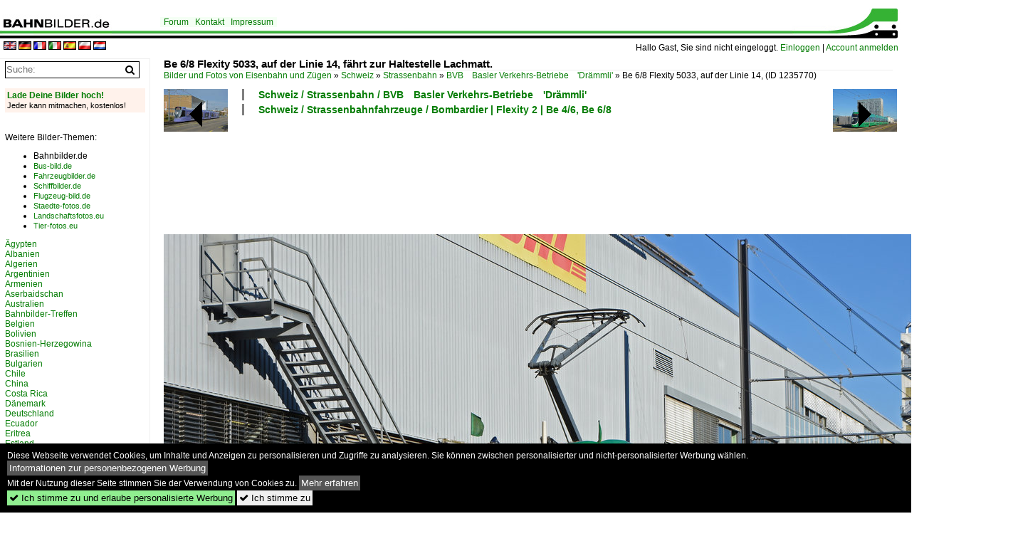

--- FILE ---
content_type: text/html; charset=iso-8859-15
request_url: https://www.bahnbilder.de/bild/schweiz~strassenbahn~strassenbahn-basel-bvb-blt-2/1235770/be-68-flexity-5033-auf-der.html
body_size: 10514
content:
<!DOCTYPE html>
<html>
<head>
<link rel="stylesheet" href="//www.bahnbilder.de/css/temp/9129a76cf485747081ab759381a3f5f7.css" />
<link rel="stylesheet" href="/css/bahnbilder.css" />
<title>Be 6/8 Flexity 5033, auf der Linie 14, f&#228;hrt zur Haltestelle Lachmatt - Bahnbilder.de</title>
<meta http-equiv="Content-Type" content="text/html;charset=ISO-8859-15" />

<style type="text/css">
			a {color:#057D05;}
body, #weiterebilderaccordion h3 {background-color:#FFFFFF;}
.custombackground {background-color:rgba(255,255,255,0.89) !important;}
</style><link rel="canonical" href="https://www.bahnbilder.de/bild/schweiz~strassenbahn~strassenbahn-basel-bvb-blt-2/1235770/be-68-flexity-5033-auf-der.html" /><meta property="og:image" content="https://www.bahnbilder.de//1200/be-68-flexity-5033-auf-1235770.jpg" /><meta name="description" content=". Die Aufnahme stammt vom 18.11.2020.. Foto, 06.12.2020 1200x800 Pixel, Markus Wagner" />


<script async src="//pagead2.googlesyndication.com/pagead/js/adsbygoogle.js"></script>
<script>(adsbygoogle=window.adsbygoogle||[]).requestNonPersonalizedAds=1;</script>

</head>
<body>
	<div class="top_div"></div>
            <img src="/img/bahnbilder.de.line.jpg" class="top_image_line" style="" alt="" title="" />
                <img class="top_image_logo" src="/img/bahnbilder.de.jpg" alt="bahnbilder.de" title="bahnbilder.de" />
    	<a href="/" class="top_image_schrift"><img src="/img/bahnbilder.de.schrift.jpg" style="border:0;" alt="bahnbilder.de" title="bahnbilder.de" /></a>
    
    <div class="topmenu_right" style="top:60px;">
        Hallo Gast, Sie sind nicht eingeloggt.  <a href="/?name=Einloggen" style="font-size: 11 px;">Einloggen</a> | <a href="/?name=Name_registrieren" style="font-size: 11 px;">Account anmelden</a>&nbsp;	</div>

    	<div class="topmenu" style="left:225px;">
        <a href="/name/forum.html">Forum</a>&nbsp;&nbsp;
    <a href="/?name=e-mail" rel="nofollow">Kontakt</a>&nbsp;&nbsp;                	<a href="/name/Impressum.html" rel="nofollow">Impressum</a>

	</div>
    

<div style="min-height:1350px;" id="inhalt" >
<div class="topmenu_language"><a rel="nofollow" href="//www.bahnbilder.de/?rewrite=name%2feinzelbild%2fnumber%2f1235770%2fkategorie%2fschweiz%7estrassenbahn%7estrassenbahn%2dbasel%2dbvb%2dblt%2d2%2ehtml&lang=en"><img src="//www.bahnbilder.de/img/flags/en.gif" alt="englisch" title="englisch" border="0" /></a>&nbsp;<a rel="nofollow" href="//www.bahnbilder.de/?rewrite=name%2feinzelbild%2fnumber%2f1235770%2fkategorie%2fschweiz%7estrassenbahn%7estrassenbahn%2dbasel%2dbvb%2dblt%2d2%2ehtml&lang=de"><img src="//www.bahnbilder.de/img/flags/de.gif" alt="deutsch" title="deutsch" border="0" /></a>&nbsp;<a rel="nofollow" href="//www.bahnbilder.de/?rewrite=name%2feinzelbild%2fnumber%2f1235770%2fkategorie%2fschweiz%7estrassenbahn%7estrassenbahn%2dbasel%2dbvb%2dblt%2d2%2ehtml&lang=fr"><img src="//www.bahnbilder.de/img/flags/fr.gif" alt="französisch" title="französisch" border="0" /></a>&nbsp;<a rel="nofollow" href="//www.bahnbilder.de/?rewrite=name%2feinzelbild%2fnumber%2f1235770%2fkategorie%2fschweiz%7estrassenbahn%7estrassenbahn%2dbasel%2dbvb%2dblt%2d2%2ehtml&lang=it"><img src="//www.bahnbilder.de/img/flags/it.gif" alt="italienisch" title="italienisch" border="0" /></a>&nbsp;<a rel="nofollow" href="//www.bahnbilder.de/?rewrite=name%2feinzelbild%2fnumber%2f1235770%2fkategorie%2fschweiz%7estrassenbahn%7estrassenbahn%2dbasel%2dbvb%2dblt%2d2%2ehtml&lang=es"><img src="//www.bahnbilder.de/img/flags/es.gif" alt="spanisch" title="spanisch" border="0" /></a>&nbsp;<a rel="nofollow" href="//www.bahnbilder.de/?rewrite=name%2feinzelbild%2fnumber%2f1235770%2fkategorie%2fschweiz%7estrassenbahn%7estrassenbahn%2dbasel%2dbvb%2dblt%2d2%2ehtml&lang=pl"><img src="//www.bahnbilder.de/img/flags/pl.gif" alt="polnisch" title="polnisch" border="0" /></a>&nbsp;<a rel="nofollow" href="//www.bahnbilder.de/?rewrite=name%2feinzelbild%2fnumber%2f1235770%2fkategorie%2fschweiz%7estrassenbahn%7estrassenbahn%2dbasel%2dbvb%2dblt%2d2%2ehtml&lang=nl"><img src="//www.bahnbilder.de/img/flags/nl.gif" alt="niederländisch" title="niederländisch" border="0" /></a>&nbsp;</div>
<!--hauptinhalt_start-->
<script async src="//www.bahnbilder.de/js/jquery-1.12.4.min.js"></script><script async src="//www.bahnbilder.de/js/jquery-ui-1.12.1.custom.min.js"></script><script type="text/javascript">function codewendt_load_async820068316() {        var a = document.createElement('link');a.rel = 'stylesheet';a.href = '//www.bahnbilder.de/js/jquery-ui-1.12.1.custom/jquery-ui.min.css';a.type = 'text/css';        var b = document.getElementsByTagName('link')[0];        b.parentNode.insertBefore(a, b);    }window.addEventListener('load', codewendt_load_async820068316, false);</script><script type="text/javascript">if(typeof bahnbilder_has_jquery != "function") { function bahnbilder_has_jquery() {try{ var test=$("body");return true } catch(e) {return false;}}}</script><h3 class="atitle">Be 6/8 Flexity 5033, auf der Linie 14, f&#228;hrt zur Haltestelle Lachmatt.</h3>
<div class="breadcrumb"><a href="/"><span itemprop="title">Bilder und Fotos von Eisenbahn und Zügen</span></a> &raquo; <div class="crumb w3-show-inline-block"><a href="/name/bilder/hierarchie1/Schweiz.html">Schweiz</a></div> &raquo; <div class="crumb w3-show-inline-block"><a href="/name/bilder/hierarchie1/Schweiz/hierarchie2/Strassenbahn.html">Strassenbahn</a></div> &raquo; <div class="crumb w3-show-inline-block"><a href="/name/galerie/kategorie/schweiz~strassenbahn~strassenbahn-basel-bvb-blt-2.html">BVB&#8195;Basler Verkehrs-Betriebe&#8195;'Drämmli'</a></div> &raquo; <div class="crumb w3-show-inline-block">Be 6/8 Flexity 5033, auf der Linie 14, </div></div> (ID 1235770)

<div class="a1024 a1200">
	<div class="einzelbildookategoriendiv">
		<div class="einzelbildoonext"><a href="/bild/schweiz~strassenbahn~strassenbahn-basel-bvb-blt-2/1235771/be-68-flexity-5033-auf-der.html"><div class="thumb thumb_with_text"><div id="einzelbildoonextarrow"></div><img src="/bilder/thumbs/schweiz--strassenbahn--bvb8195basler-verkehrs-betriebe8195draemmli-1235771.jpg" alt="Be 6/8 Flexity 5033, auf der Linie 1, f&#228;hrt zur Haltestelle Novartis Campus." title="Be 6/8 Flexity 5033, auf der Linie 1, f&#228;hrt zur Haltestelle Novartis Campus."  /></div></a></div>
		<div class="einzelbildooprevious"><a href="/bild/schweiz~strassenbahnfahrzeuge~stadler-tango/1235769/be-610-tango-151-mit-der.html"><div class="thumb thumb_with_text"><div id="einzelbildoopreviousarrow"></div><img src="/bilder/thumbs/schweiz--strassenbahnfahrzeuge--stadler--tango--be-68-be-610-1235769.jpg" alt="Be 6/10 Tango 151 mit der Werbung f&#252;r die Bank Valiant, auf der Linie 11, f&#228;hrt zur Haltestelle Schaulager." title="Be 6/10 Tango 151 mit der Werbung f&#252;r die Bank Valiant, auf der Linie 11, f&#228;hrt zur Haltestelle Schaulager."  /></div></a></div>
		<div class="einzelbildootextkat">
			<ul class="additionallinks"><li><a href="/name/galerie/kategorie/schweiz~strassenbahn~strassenbahn-basel-bvb-blt-2.html" title="Schweiz / Strassenbahn / BVB&#8195;Basler Verkehrs-Betriebe&#8195;'Drämmli'">Schweiz / Strassenbahn / BVB&#8195;Basler Verkehrs-Betriebe&#8195;'Drämmli'</a></li><li><a href="/name/galerie/kategorie/schweiz~strassenbahnfahrzeuge~bombardier-flexity-2.html" title="Schweiz / Strassenbahnfahrzeuge / Bombardier | Flexity 2 | Be 4/6, Be 6/8">Schweiz / Strassenbahnfahrzeuge / Bombardier | Flexity 2 | Be 4/6, Be 6/8</a></li></ul><ul class="additionallinks"><li></li></ul>			<ul class="additionallinks"><li></li></ul>
		</div>
	</div>
	<br />
</div>

<div class="clearboth werbekasten">
	<!-- Bahnbilder.de Einzelbild Nr. 1 Desktop -->
<ins class="adsbygoogle"
     style="display:inline-block;width:1024px;height:90px;"
     data-ad-client="ca-pub-0849868549783210"
     data-ad-slot="9462638463"></ins>
<script>
     (adsbygoogle = window.adsbygoogle || []).push({});
</script></div><br /><br />

<div class="bildcontainer">
				
	<img src="/1200/be-68-flexity-5033-auf-1235770.jpg" width="1200" height="800" alt="Be 6/8 Flexity 5033, auf der Linie 14, f&#228;hrt zur Haltestelle Lachmatt. Die Aufnahme stammt vom 18.11.2020." title="Be 6/8 Flexity 5033, auf der Linie 14, f&#228;hrt zur Haltestelle Lachmatt. Die Aufnahme stammt vom 18.11.2020." id="hauptbild" />
        	
	<p class="beschreibung">Be 6/8 Flexity 5033, auf der Linie 14, f&#228;hrt zur Haltestelle Lachmatt. Die Aufnahme stammt vom 18.11.2020.</p>
	<p><strong><a href="/name/profil/fotograf_id/10790.html">Markus Wagner</a></strong> <a href="//"></a> <span class="grau">06.12.2020, 156 Aufrufe,  0 Kommentare</span></p>
	<p class="grau"></p>
	<p>
<!-- Einzelbild LB unten responsive -->
<ins class="adsbygoogle"
     style="display:block"
     data-ad-client="ca-pub-0849868549783210"
     data-ad-slot="4546013098"
     data-ad-format="link"></ins>
<script>
(adsbygoogle = window.adsbygoogle || []).push({});
</script></p>
</div>


<div class="a1024 thumblinkarray a1200">
	<div class="thumblinkarray w3-padding a728"><div id="bahnbilder-1235768" class="thumblink" style="margin-right:49px;"><a href="/bild/schweiz~strassenbahnfahrzeuge~stadler-tango/1235768/be-610-tango-171-auf-der.html"><img src="/bilder/thumbs/schweiz--strassenbahnfahrzeuge--stadler--tango--be-68-be-610-1235768.jpg" alt="Be 6/10 Tango 171, auf der Linie 11, verl&#228;sst die Haltestelle Schaulager." title="Be 6/10 Tango 171, auf der Linie 11, verl&#228;sst die Haltestelle Schaulager." width="105" height="70" /></a></div><div id="bahnbilder-1235769" class="thumblink" style="margin-right:49px;"><a href="/bild/schweiz~strassenbahnfahrzeuge~stadler-tango/1235769/be-610-tango-151-mit-der.html"><img src="/bilder/thumbs/schweiz--strassenbahnfahrzeuge--stadler--tango--be-68-be-610-1235769.jpg" alt="Be 6/10 Tango 151 mit der Werbung f&#252;r die Bank Valiant, auf der Linie 11, f&#228;hrt zur Haltestelle Schaulager." title="Be 6/10 Tango 151 mit der Werbung f&#252;r die Bank Valiant, auf der Linie 11, f&#228;hrt zur Haltestelle Schaulager." width="105" height="70" /></a></div><div id="bahnbilder-1235770" class="thumblink thumblink_active" style="margin-right:49px;"><a href="/bild/schweiz~strassenbahn~strassenbahn-basel-bvb-blt-2/1235770/be-68-flexity-5033-auf-der.html"><img src="/bilder/thumbs/schweiz--strassenbahn--bvb8195basler-verkehrs-betriebe8195draemmli-1235770.jpg" alt="Be 6/8 Flexity 5033, auf der Linie 14, f&#228;hrt zur Haltestelle Lachmatt." title="Be 6/8 Flexity 5033, auf der Linie 14, f&#228;hrt zur Haltestelle Lachmatt." width="105" height="70" /></a></div><div id="bahnbilder-1235771" class="thumblink" style="margin-right:49px;"><a href="/bild/schweiz~strassenbahn~strassenbahn-basel-bvb-blt-2/1235771/be-68-flexity-5033-auf-der.html"><img src="/bilder/thumbs/schweiz--strassenbahn--bvb8195basler-verkehrs-betriebe8195draemmli-1235771.jpg" alt="Be 6/8 Flexity 5033, auf der Linie 1, f&#228;hrt zur Haltestelle Novartis Campus." title="Be 6/8 Flexity 5033, auf der Linie 1, f&#228;hrt zur Haltestelle Novartis Campus." width="105" height="70" /></a></div><div id="bahnbilder-1235772" class="thumblink" style="margin-left:1px;"><a href="/bild/schweiz~strassenbahn~strassenbahn-basel-bvb-blt-2/1235772/be-68-flexity-5004-mit-der.html"><img src="/bilder/thumbs/schweiz--strassenbahn--bvb8195basler-verkehrs-betriebe8195draemmli-1235772.jpg" alt="Be 6/8 Flexity 5004 mit der Werbung f&#252;r die Schutzma&#223;nahmen gegen Corona, auf der Linie 1, f&#228;hrt zur Haltestelle Novartis Campus." title="Be 6/8 Flexity 5004 mit der Werbung f&#252;r die Schutzma&#223;nahmen gegen Corona, auf der Linie 1, f&#228;hrt zur Haltestelle Novartis Campus." width="106" height="70" /></a></div></div>    	<div class="clearboth werbekasten"><!-- Bahnbilder Einzelbild 2 -->
<ins class="adsbygoogle"
     style="display:block"
     data-ad-client="ca-pub-0849868549783210"
     data-ad-slot="1748991638"
     data-ad-format="auto"
     data-full-width-responsive="true"></ins>
<script>
(adsbygoogle = window.adsbygoogle || []).push({});
</script></div>
</div>

<div class="a1024 a1200 clearboth einzelbild_aktionen">
	<div id="einzelbild_likes"><div id="likeliste1235770"></div></div>
	<div id="einzelbild_kommentaranzahl_neu"><span class="einzelbild_kommentarzahl">0</span> Kommentare, <a href="/name/kommentare.html">Alle Kommentare</a></div>
	<a class="w3-button w3-khaki" rel="nofollow" onclick="try{$.ajax({url:'/?name=einloggen&template_file=index_leer.html&comment_id=1235770&backto=%2Fbild%2Fschweiz%7Estrassenbahn%7Estrassenbahn-basel-bvb-blt-2%2F1235770%2Fbe-68-flexity-5033-auf-der.html%23tocomment1235770',success: function(data) {$('#commentlogin80707').html(data);}});}catch(e){kklicked=this;if(typeof bahnbilder_load_jquery == 'function') bahnbilder_load_jquery();window.setTimeout('kklicked.click();',300);}return false;" href="/?name=einloggen&comment_id=1235770&backto=%2Fbild%2Fschweiz%7Estrassenbahn%7Estrassenbahn-basel-bvb-blt-2%2F1235770%2Fbe-68-flexity-5033-auf-der.html%23tocomment1235770"><strong>Schreib einen Kommentar!</strong></a><div id="commentlogin80707" style="margin:20px;"></div>	
	<div id="einzelbildkommentare"><!--einzelbildkommentare_anfang--><!--einzelbildkommentare_ende--></div>
	<div class="bildvorschau" id="bild1430008">
	<a href="/bild/schweiz~strassenbahn~strassenbahn-basel-bvb-blt-2/1430008/be-68-combino-326-auf-der.html" ><img src="/bilder/thumbs/schweiz--strassenbahn--bvb8195basler-verkehrs-betriebe8195draemmli-1430008.jpg" width="150" alt="Be 6/8 Combino 326, auf der Linie 2, wartet am 19.01.2026 in der Schlaufe beim Eglisee. Aufnahme Basel." title="Be 6/8 Combino 326, auf der Linie 2, wartet am 19.01.2026 in der Schlaufe beim Eglisee. Aufnahme Basel." /></a>
	<div class="bildinfo" style="min-height:100px;">
		<div style="min-height:60px;">
			<strong>Be 6/8 Combino 326, auf der Linie 2, wartet am 19.01.2026 in der Schlaufe beim Eglisee. Aufnahme Basel.</strong> <a class="klein awesome grau" href="/1200/be-68-combino-326-auf-1430008.jpg" target="_blank" title="Be 6/8 Combino 326, auf der Linie 2, wartet am 19.01.2026 in der Schlaufe beim Eglisee.">&#xf08e;</a>			<br />
			<a href="/name/profil/fotograf_id/10790.html">Markus Wagner</a>		</div>
		<br />
		<div class="bildzusatzinfo">
			<span class="klein"><a href="/name/galerie/kategorie/schweiz~strassenbahn~strassenbahn-basel-bvb-blt-2.html" title="BVB&#8195;Basler Verkehrs-Betriebe&#8195;'Drämmli'">Schweiz / Strassenbahn / BVB&#8195;Basler Verkehrs-Betriebe&#8195;'Dr&#228;mmli'</a>, <a href="/name/galerie/kategorie/schweiz~strassenbahnfahrzeuge~siemens-combino-vl-be-68.html" title="Siemens | Combino XL | Be 6/8">Schweiz / Strassenbahnfahrzeuge / Siemens | Combino XL | Be 6/8</a></span>
			<p class="klein">
			<span class="awesome" title="7 Aufrufe">&#xf06e;</span> 7 
			 			<span class="grau">
				1200x800 Px, 20.01.2026				<span class="awesome" title="mit Karte">&#61505;</span>			</span>
						</p>
		</div>
	</div>
</div>
<div class="bildvorschau" id="bild1430007">
	<a href="/bild/schweiz~strassenbahn~strassenbahn-basel-bvb-blt-2/1430007/be-68-combino-314-auf-der.html" ><img src="/bilder/thumbs/schweiz--strassenbahn--bvb8195basler-verkehrs-betriebe8195draemmli-1430007.jpg" width="150" alt="Be 6/8 Combino 314, auf der Linie 14, &#252;berquert am 07.10.2025 die Mittlere Rheinbr&#252;cke. Aufnahme Basel." title="Be 6/8 Combino 314, auf der Linie 14, &#252;berquert am 07.10.2025 die Mittlere Rheinbr&#252;cke. Aufnahme Basel." /></a>
	<div class="bildinfo" style="min-height:100px;">
		<div style="min-height:60px;">
			<strong>Be 6/8 Combino 314, auf der Linie 14, &#252;berquert am 07.10.2025 die Mittlere Rheinbr&#252;cke. Aufnahme Basel.</strong> <a class="klein awesome grau" href="/1200/be-68-combino-314-auf-1430007.jpg" target="_blank" title="Be 6/8 Combino 314, auf der Linie 14, &#252;berquert am 07.10.2025 die Mittlere Rheinbr&#252;cke.">&#xf08e;</a>			<br />
			<a href="/name/profil/fotograf_id/10790.html">Markus Wagner</a>		</div>
		<br />
		<div class="bildzusatzinfo">
			<span class="klein"><a href="/name/galerie/kategorie/schweiz~strassenbahn~strassenbahn-basel-bvb-blt-2.html" title="BVB&#8195;Basler Verkehrs-Betriebe&#8195;'Drämmli'">Schweiz / Strassenbahn / BVB&#8195;Basler Verkehrs-Betriebe&#8195;'Dr&#228;mmli'</a>, <a href="/name/galerie/kategorie/schweiz~strassenbahnfahrzeuge~siemens-combino-vl-be-68.html" title="Siemens | Combino XL | Be 6/8">Schweiz / Strassenbahnfahrzeuge / Siemens | Combino XL | Be 6/8</a></span>
			<p class="klein">
			<span class="awesome" title="6 Aufrufe">&#xf06e;</span> 6 
			 			<span class="grau">
				1200x800 Px, 20.01.2026				<span class="awesome" title="mit Karte">&#61505;</span>			</span>
						</p>
		</div>
	</div>
</div>
<div class="bildvorschau" id="bild1430006">
	<a href="/bild/schweiz~strassenbahn~strassenbahn-basel-bvb-blt-2/1430006/be-68-flexity-5021-mit-der.html" ><img src="/bilder/thumbs/schweiz--strassenbahn--bvb8195basler-verkehrs-betriebe8195draemmli-1430006.jpg" width="150" alt="Be 6/8 Flexity 5021 mit der IKEA Werbung, auf der Linie 14, f&#228;hrt am 01.12.2025 den Steinenberg hinunter zur Haltestelle Barf&#252;sserplatz. Aufnahme Basel." title="Be 6/8 Flexity 5021 mit der IKEA Werbung, auf der Linie 14, f&#228;hrt am 01.12.2025 den Steinenberg hinunter zur Haltestelle Barf&#252;sserplatz. Aufnahme Basel." /></a>
	<div class="bildinfo" style="min-height:100px;">
		<div style="min-height:60px;">
			<strong>Be 6/8 Flexity 5021 mit der IKEA Werbung, auf der Linie 14, f&#228;hrt am 01.12.2025 den Steinenberg hinunter zur Haltestelle Barf&#252;sserplatz. Aufnahme Basel.</strong> <a class="klein awesome grau" href="/1200/be-68-flexity-5021-mit-1430006.jpg" target="_blank" title="Be 6/8 Flexity 5021 mit der IKEA Werbung, auf der Linie 14, f&#228;hrt am 01.12.2025 den Steinenberg hinunter zur Haltestelle Barf&#252;sserplatz.">&#xf08e;</a>			<br />
			<a href="/name/profil/fotograf_id/10790.html">Markus Wagner</a>		</div>
		<br />
		<div class="bildzusatzinfo">
			<span class="klein"><a href="/name/galerie/kategorie/schweiz~strassenbahn~strassenbahn-basel-bvb-blt-2.html" title="BVB&#8195;Basler Verkehrs-Betriebe&#8195;'Drämmli'">Schweiz / Strassenbahn / BVB&#8195;Basler Verkehrs-Betriebe&#8195;'Dr&#228;mmli'</a>, <a href="/name/galerie/kategorie/schweiz~strassenbahnfahrzeuge~bombardier-flexity-2.html" title="Bombardier | Flexity 2 | Be 4/6, Be 6/8">Schweiz / Strassenbahnfahrzeuge / Bombardier | Flexity 2 | Be 4/6, Be 6/8</a></span>
			<p class="klein">
			<span class="awesome" title="6 Aufrufe">&#xf06e;</span> 6 
			 			<span class="grau">
				1200x803 Px, 20.01.2026				<span class="awesome" title="mit Karte">&#61505;</span>			</span>
						</p>
		</div>
	</div>
</div>
<div class="bildvorschau" id="bild1429659">
	<a href="/bild/schweiz~strassenbahn~strassenbahn-basel-bvb-blt-2/1429659/be-68-flexity-5024-auf-der.html" ><img src="/bilder/thumbs/schweiz--strassenbahn--bvb8195basler-verkehrs-betriebe8195draemmli-1429659.jpg" width="150" alt="Be 6/8 Flexity 5024, auf der Linie 14, f&#228;hrt am 15.12.2025 zur Haltestelle Lachmatt. Aufnahme Pratteln." title="Be 6/8 Flexity 5024, auf der Linie 14, f&#228;hrt am 15.12.2025 zur Haltestelle Lachmatt. Aufnahme Pratteln." /></a>
	<div class="bildinfo" style="min-height:100px;">
		<div style="min-height:60px;">
			<strong>Be 6/8 Flexity 5024, auf der Linie 14, f&#228;hrt am 15.12.2025 zur Haltestelle Lachmatt. Aufnahme Pratteln.</strong> <a class="klein awesome grau" href="/1200/be-68-flexity-5024-auf-1429659.jpg" target="_blank" title="Be 6/8 Flexity 5024, auf der Linie 14, f&#228;hrt am 15.12.2025 zur Haltestelle Lachmatt.">&#xf08e;</a>			<br />
			<a href="/name/profil/fotograf_id/10790.html">Markus Wagner</a>		</div>
		<br />
		<div class="bildzusatzinfo">
			<span class="klein"><a href="/name/galerie/kategorie/schweiz~strassenbahn~strassenbahn-basel-bvb-blt-2.html" title="BVB&#8195;Basler Verkehrs-Betriebe&#8195;'Drämmli'">Schweiz / Strassenbahn / BVB&#8195;Basler Verkehrs-Betriebe&#8195;'Dr&#228;mmli'</a>, <a href="/name/galerie/kategorie/schweiz~strassenbahnfahrzeuge~bombardier-flexity-2.html" title="Bombardier | Flexity 2 | Be 4/6, Be 6/8">Schweiz / Strassenbahnfahrzeuge / Bombardier | Flexity 2 | Be 4/6, Be 6/8</a></span>
			<p class="klein">
			<span class="awesome" title="21 Aufrufe">&#xf06e;</span> 21 
			 			<span class="grau">
				1200x800 Px, 17.01.2026				<span class="awesome" title="mit Karte">&#61505;</span>			</span>
						</p>
		</div>
	</div>
</div>

	<div id="weiterebilderaccordion">
		<h3><a href="/name/galerie/kategorie/schweiz~strassenbahn~strassenbahn-basel-bvb-blt-2.html">Weitere Bilder aus "Schweiz / Strassenbahn / BVB&#8195;Basler Verkehrs-Betriebe&#8195;'Drämmli'"</a></h3><div class="thumblinkarray w3-padding a1200"><div id="bahnbilder-1235238" class="thumblink" style="margin-right:15px;"><a href="/bild/schweiz~strassenbahn~strassenbahn-basel-bvb-blt-2/1235238/von-der-schifflaende-auf-die-mittlere.html"><img src="/bilder/thumbs/schweiz--strassenbahn--bvb8195basler-verkehrs-betriebe8195draemmli-1235238.jpg" alt="Von der Schiffl&#228;nde auf die Mittlere Br&#252;cke -    Combino-Tram in Basel." title="Von der Schiffl&#228;nde auf die Mittlere Br&#252;cke -    Combino-Tram in Basel." width="132" height="90" /></a></div><div id="bahnbilder-1235237" class="thumblink" style="margin-right:15px;"><a href="/bild/schweiz~strassenbahn~strassenbahn-basel-bvb-blt-2/1235237/von-der-schifflaende-zur-mittleren-bruecke.html"><img src="/bilder/thumbs/schweiz--strassenbahn--bvb8195basler-verkehrs-betriebe8195draemmli-1235237.jpg" alt="Von der Schiffl&#228;nde zur Mittleren Br&#252;cke -    Combino-Tram in Basel." title="Von der Schiffl&#228;nde zur Mittleren Br&#252;cke -    Combino-Tram in Basel." width="133" height="90" /></a></div><div id="bahnbilder-1235007" class="thumblink" style="margin-right:15px;"><a href="/bild/schweiz~strassenbahn~strassenbahn-basel-bvb-blt-2/1235007/vielleicht-ein-eher-langweiliges-trambild--einfahrt.html"><img src="/bilder/thumbs/schweiz--strassenbahn--bvb8195basler-verkehrs-betriebe8195draemmli-1235007.jpg" alt="Vielleicht ein eher langweiliges Trambild -    Einfahrt eines Combino-Trams auf der Basler Linie 2 in die Wendeschleife in Binningen." title="Vielleicht ein eher langweiliges Trambild -    Einfahrt eines Combino-Trams auf der Basler Linie 2 in die Wendeschleife in Binningen." width="131" height="90" /></a></div><div id="bahnbilder-1235006" class="thumblink" style="margin-right:15px;"><a href="/bild/schweiz~strassenbahn~strassenbahn-basel-bvb-blt-2/1235006/in-der-wendeschleife----der.html"><img src="/bilder/thumbs/schweiz--strassenbahn--bvb8195basler-verkehrs-betriebe8195draemmli-1235006.jpg" alt="In der Wendeschleife -     ..." title="In der Wendeschleife -     ..." width="150" height="90" /></a></div><div id="bahnbilder-1234443" class="thumblink" style="margin-right:15px;"><a href="/bild/schweiz~strassenbahn~strassenbahn-basel-bvb-blt-2/1234443/unter-dem-loch---eine-strassenbahnhaltestelle.html"><img src="/bilder/thumbs/schweiz--strassenbahn--bvb8195basler-verkehrs-betriebe8195draemmli-1234443.jpg" alt="Unter dem Loch -    ..." title="Unter dem Loch -    ..." width="134" height="90" /></a></div><div id="bahnbilder-1234262" class="thumblink" style="margin-right:15px;"><a href="/bild/schweiz~strassenbahn~strassenbahn-basel-bvb-blt-2/1234262/doppeltraktion-mit-dem-be-44-491.html"><img src="/bilder/thumbs/schweiz--strassenbahn--bvb8195basler-verkehrs-betriebe8195draemmli-1234262.jpg" alt="Doppeltraktion, mit dem Be 4/4 491, dem B4S 1495 und dem Be 4/4 477, auf der Linie 6, bedient die Haltestelle Gewerbeschule." title="Doppeltraktion, mit dem Be 4/4 491, dem B4S 1495 und dem Be 4/4 477, auf der Linie 6, bedient die Haltestelle Gewerbeschule." width="136" height="90" /></a></div><div id="bahnbilder-1234261" class="thumblink" style="margin-right:15px;"><a href="/bild/schweiz~strassenbahn~strassenbahn-basel-bvb-blt-2/1234261/be-68-flexity-5032-auf-der.html"><img src="/bilder/thumbs/schweiz--strassenbahn--bvb8195basler-verkehrs-betriebe8195draemmli-1234261.jpg" alt="Be 6/8 Flexity 5032, auf der Linie 2, bedient die Haltestelle Gewerbeschule." title="Be 6/8 Flexity 5032, auf der Linie 2, bedient die Haltestelle Gewerbeschule." width="136" height="90" /></a></div><div id="bahnbilder-1234260" class="thumblink" style="margin-left:2px;"><a href="/bild/schweiz~strassenbahn~strassenbahn-basel-bvb-blt-2/1234260/be-68-combino-312-auf-der.html"><img src="/bilder/thumbs/schweiz--strassenbahn--bvb8195basler-verkehrs-betriebe8195draemmli-1234260.jpg" alt="Be 6/8 Combino 312, auf der Linie 2, bedient die Haltestelle Gewerbeschule." title="Be 6/8 Combino 312, auf der Linie 2, bedient die Haltestelle Gewerbeschule." width="136" height="90" /></a></div><div id="bahnbilder-1234259" class="thumblink" style="margin-right:16px;"><a href="/bild/schweiz~strassenbahn~strassenbahn-basel-bvb-blt-2/1234259/be-68-combino-318-auf-der.html"><img src="/bilder/thumbs/schweiz--strassenbahn--bvb8195basler-verkehrs-betriebe8195draemmli-1234259.jpg" alt="Be 6/8 Combino 318, auf der Linie 2, bedient die Haltestelle Gewerbeschule." title="Be 6/8 Combino 318, auf der Linie 2, bedient die Haltestelle Gewerbeschule." width="136" height="90" /></a></div><div id="bahnbilder-1234258" class="thumblink" style="margin-right:16px;"><a href="/bild/schweiz~strassenbahn~strassenbahn-basel-bvb-blt-2/1234258/be-68-flexity-5016-auf-der.html"><img src="/bilder/thumbs/schweiz--strassenbahn--bvb8195basler-verkehrs-betriebe8195draemmli-1234258.jpg" alt="Be 6/8 Flexity 5016, auf der Linie 6, bedient die Haltestelle Gewerbeschule." title="Be 6/8 Flexity 5016, auf der Linie 6, bedient die Haltestelle Gewerbeschule." width="136" height="90" /></a></div><div id="bahnbilder-1233870" class="thumblink" style="margin-right:16px;"><a href="/bild/schweiz~strassenbahn~strassenbahn-basel-bvb-blt-2/1233870/be-68-combino-305-auf-der.html"><img src="/bilder/thumbs/schweiz--strassenbahn--bvb8195basler-verkehrs-betriebe8195draemmli-1233870.jpg" alt="Be 6/8 Combino 305, auf der Linie 6, &#252;berquert die Mittlere Rheinbr&#252;cke." title="Be 6/8 Combino 305, auf der Linie 6, &#252;berquert die Mittlere Rheinbr&#252;cke." width="135" height="90" /></a></div><div id="bahnbilder-1233869" class="thumblink" style="margin-right:16px;"><a href="/bild/schweiz~strassenbahn~strassenbahn-basel-bvb-blt-2/1233869/be-68-flexity-5036-auf-der.html"><img src="/bilder/thumbs/schweiz--strassenbahn--bvb8195basler-verkehrs-betriebe8195draemmli-1233869.jpg" alt="Be 6/8 Flexity 5036, auf der Linie 14, f&#228;hrt zur Haltestelle Lachmatt." title="Be 6/8 Flexity 5036, auf der Linie 14, f&#228;hrt zur Haltestelle Lachmatt." width="135" height="90" /></a></div><div id="bahnbilder-1233868" class="thumblink" style="margin-right:16px;"><a href="/bild/schweiz~strassenbahn~strassenbahn-basel-bvb-blt-2/1233868/be-68-flexity-5010-mit-der.html"><img src="/bilder/thumbs/schweiz--strassenbahn--bvb8195basler-verkehrs-betriebe8195draemmli-1233868.jpg" alt="Be 6/8 Flexity 5010 mit der Werbung f&#252;r die Basler Museen, auf der Linie 1, f&#228;hrt zur Haltestelle Sch&#252;tzenhaus." title="Be 6/8 Flexity 5010 mit der Werbung f&#252;r die Basler Museen, auf der Linie 1, f&#228;hrt zur Haltestelle Sch&#252;tzenhaus." width="135" height="90" /></a></div><div id="bahnbilder-1233867" class="thumblink" style="margin-right:16px;"><a href="/bild/schweiz~strassenbahn~strassenbahn-basel-bvb-blt-2/1233867/be-68-flexity-5025-mit-der.html"><img src="/bilder/thumbs/schweiz--strassenbahn--bvb8195basler-verkehrs-betriebe8195draemmli-1233867.jpg" alt="Be 6/8 Flexity 5025 mit der IWB Werbung, wartet an der Endstation beim Bahnhof Saint Louis." title="Be 6/8 Flexity 5025 mit der IWB Werbung, wartet an der Endstation beim Bahnhof Saint Louis." width="135" height="90" /></a></div><div id="bahnbilder-1233866" class="thumblink" style="margin-right:16px;"><a href="/bild/schweiz~strassenbahn~strassenbahn-basel-bvb-blt-2/1233866/be-68-flexity-5004-hier-noch.html"><img src="/bilder/thumbs/schweiz--strassenbahn--bvb8195basler-verkehrs-betriebe8195draemmli-1233866.jpg" alt="Be 6/8 Flexity 5004 (hier noch ohne Betriebsnummer) mit der Werbung gemeinsam gegen Corona, auf der Linie 14, f&#228;hrt zur Haltestelle Lachmatt." title="Be 6/8 Flexity 5004 (hier noch ohne Betriebsnummer) mit der Werbung gemeinsam gegen Corona, auf der Linie 14, f&#228;hrt zur Haltestelle Lachmatt." width="135" height="90" /></a></div><div id="bahnbilder-1233865" class="thumblink" style="margin-left:1px;"><a href="/bild/schweiz~strassenbahn~strassenbahn-basel-bvb-blt-2/1233865/be-68-flexity-5004-hier-noch.html"><img src="/bilder/thumbs/schweiz--strassenbahn--bvb8195basler-verkehrs-betriebe8195draemmli-1233865.jpg" alt="Be 6/8 Flexity 5004 (hier noch ohne Betriebsnummer) mit der Werbung gemeinsam gegen Corona, auf der Linie 14, f&#228;hrt zur Haltestelle Lachmatt." title="Be 6/8 Flexity 5004 (hier noch ohne Betriebsnummer) mit der Werbung gemeinsam gegen Corona, auf der Linie 14, f&#228;hrt zur Haltestelle Lachmatt." width="135" height="90" /></a></div><div id="bahnbilder-1233628" class="thumblink" style="margin-right:15px;"><a href="/bild/schweiz~strassenbahn~strassenbahn-basel-bvb-blt-2/1233628/be-68-flexity-5004-hier-noch.html"><img src="/bilder/thumbs/schweiz--strassenbahn--bvb8195basler-verkehrs-betriebe8195draemmli-1233628.jpg" alt="Be 6/8 Flexity 5004 (hier noch ohne Betriebsnummer) mit der Werbung gemeinsam gegen Corona, auf der Linie 8, verl&#228;sst die Haltestelle Bundesplatz." title="Be 6/8 Flexity 5004 (hier noch ohne Betriebsnummer) mit der Werbung gemeinsam gegen Corona, auf der Linie 8, verl&#228;sst die Haltestelle Bundesplatz." width="135" height="90" /></a></div><div id="bahnbilder-1233627" class="thumblink" style="margin-right:15px;"><a href="/bild/schweiz~strassenbahn~strassenbahn-basel-bvb-blt-2/1233627/be-68-flexity-5004-hier-noch.html"><img src="/bilder/thumbs/schweiz--strassenbahn--bvb8195basler-verkehrs-betriebe8195draemmli-1233627.jpg" alt="Be 6/8 Flexity 5004 (hier noch ohne Betriebsnummer) mit der Werbung gemeinsam gegen Corona, auf der Linie 8, verl&#228;sst die Haltestelle Bundesplatz." title="Be 6/8 Flexity 5004 (hier noch ohne Betriebsnummer) mit der Werbung gemeinsam gegen Corona, auf der Linie 8, verl&#228;sst die Haltestelle Bundesplatz." width="135" height="90" /></a></div><div id="bahnbilder-1233626" class="thumblink" style="margin-right:15px;"><a href="/bild/schweiz~strassenbahn~strassenbahn-basel-bvb-blt-2/1233626/be-68-flexity-5030-auf-der.html"><img src="/bilder/thumbs/schweiz--strassenbahn--bvb8195basler-verkehrs-betriebe8195draemmli-1233626.jpg" alt="Be 6/8 Flexity 5030, auf der Linie 14, &#252;berquert die Mittlere Rheinbr&#252;cke." title="Be 6/8 Flexity 5030, auf der Linie 14, &#252;berquert die Mittlere Rheinbr&#252;cke." width="135" height="90" /></a></div><div id="bahnbilder-1233625" class="thumblink" style="margin-right:15px;"><a href="/bild/schweiz~strassenbahn~strassenbahn-basel-bvb-blt-2/1233625/be-68-combino-317-auf-der.html"><img src="/bilder/thumbs/schweiz--strassenbahn--bvb8195basler-verkehrs-betriebe8195draemmli-1233625.jpg" alt="Be 6/8 Combino 317, auf der Linie 8, &#252;berquert die Mittlere Rheinbr&#252;cke." title="Be 6/8 Combino 317, auf der Linie 8, &#252;berquert die Mittlere Rheinbr&#252;cke." width="136" height="90" /></a></div><div id="bahnbilder-1233623" class="thumblink" style="margin-right:15px;"><a href="/bild/schweiz~strassenbahn~strassenbahn-basel-bvb-blt-2/1233623/be-68-combino-315-auf-der.html"><img src="/bilder/thumbs/schweiz--strassenbahn--bvb8195basler-verkehrs-betriebe8195draemmli-1233623.jpg" alt="Be 6/8 Combino 315, auf der Linie 8, f&#228;hrt zur Haltestelle am Bahnhof SBB." title="Be 6/8 Combino 315, auf der Linie 8, f&#228;hrt zur Haltestelle am Bahnhof SBB." width="136" height="90" /></a></div><div id="bahnbilder-1231561" class="thumblink" style="margin-right:15px;"><a href="/bild/schweiz~strassenbahn~strassenbahn-basel-bvb-blt-2/1231561/be-46-flexity-6012-auf-der.html"><img src="/bilder/thumbs/schweiz--strassenbahn--bvb8195basler-verkehrs-betriebe8195draemmli-1231561.jpg" alt="Be 4/6 Flexity 6012, auf der Linie 16, f&#228;hrt zur Haltestelle IWB." title="Be 4/6 Flexity 6012, auf der Linie 16, f&#228;hrt zur Haltestelle IWB." width="136" height="90" /></a></div><div id="bahnbilder-1231560" class="thumblink" style="margin-right:15px;"><a href="/bild/schweiz~strassenbahn~strassenbahn-basel-bvb-blt-2/1231560/be-68-flexity-5025-mit-der.html"><img src="/bilder/thumbs/schweiz--strassenbahn--bvb8195basler-verkehrs-betriebe8195draemmli-1231560.jpg" alt="Be 6/8 Flexity 5025 mit der IWB Werbung, auf der Linie 6, &#252;berquert die Mittlere Rheinbr&#252;cke." title="Be 6/8 Flexity 5025 mit der IWB Werbung, auf der Linie 6, &#252;berquert die Mittlere Rheinbr&#252;cke." width="136" height="90" /></a></div><div id="bahnbilder-1231559" class="thumblink" style="margin-left:5px;"><a href="/bild/schweiz~strassenbahn~strassenbahn-basel-bvb-blt-2/1231559/be-68-combino-312-auf-der.html"><img src="/bilder/thumbs/schweiz--strassenbahn--bvb8195basler-verkehrs-betriebe8195draemmli-1231559.jpg" alt="Be 6/8 Combino 312, auf der Linie 8, &#252;berquert die Mittlere Rheinbr&#252;cke." title="Be 6/8 Combino 312, auf der Linie 8, &#252;berquert die Mittlere Rheinbr&#252;cke." width="136" height="90" /></a></div></div><h3><a href="/name/galerie/kategorie/schweiz~strassenbahnfahrzeuge~bombardier-flexity-2.html">Weitere Bilder aus "Schweiz / Strassenbahnfahrzeuge / Bombardier | Flexity 2 | Be 4/6, Be 6/8"</a></h3><div class="thumblinkarray w3-padding a1200"><div id="bahnbilder-1235238" class="thumblink" style="margin-right:15px;"><a href="/bild/schweiz~strassenbahn~strassenbahn-basel-bvb-blt-2/1235238/von-der-schifflaende-auf-die-mittlere.html"><img src="/bilder/thumbs/schweiz--strassenbahn--bvb8195basler-verkehrs-betriebe8195draemmli-1235238.jpg" alt="Von der Schiffl&#228;nde auf die Mittlere Br&#252;cke -    Combino-Tram in Basel." title="Von der Schiffl&#228;nde auf die Mittlere Br&#252;cke -    Combino-Tram in Basel." width="132" height="90" /></a></div><div id="bahnbilder-1235237" class="thumblink" style="margin-right:15px;"><a href="/bild/schweiz~strassenbahn~strassenbahn-basel-bvb-blt-2/1235237/von-der-schifflaende-zur-mittleren-bruecke.html"><img src="/bilder/thumbs/schweiz--strassenbahn--bvb8195basler-verkehrs-betriebe8195draemmli-1235237.jpg" alt="Von der Schiffl&#228;nde zur Mittleren Br&#252;cke -    Combino-Tram in Basel." title="Von der Schiffl&#228;nde zur Mittleren Br&#252;cke -    Combino-Tram in Basel." width="133" height="90" /></a></div><div id="bahnbilder-1235007" class="thumblink" style="margin-right:15px;"><a href="/bild/schweiz~strassenbahn~strassenbahn-basel-bvb-blt-2/1235007/vielleicht-ein-eher-langweiliges-trambild--einfahrt.html"><img src="/bilder/thumbs/schweiz--strassenbahn--bvb8195basler-verkehrs-betriebe8195draemmli-1235007.jpg" alt="Vielleicht ein eher langweiliges Trambild -    Einfahrt eines Combino-Trams auf der Basler Linie 2 in die Wendeschleife in Binningen." title="Vielleicht ein eher langweiliges Trambild -    Einfahrt eines Combino-Trams auf der Basler Linie 2 in die Wendeschleife in Binningen." width="131" height="90" /></a></div><div id="bahnbilder-1235006" class="thumblink" style="margin-right:15px;"><a href="/bild/schweiz~strassenbahn~strassenbahn-basel-bvb-blt-2/1235006/in-der-wendeschleife----der.html"><img src="/bilder/thumbs/schweiz--strassenbahn--bvb8195basler-verkehrs-betriebe8195draemmli-1235006.jpg" alt="In der Wendeschleife -     ..." title="In der Wendeschleife -     ..." width="150" height="90" /></a></div><div id="bahnbilder-1234443" class="thumblink" style="margin-right:15px;"><a href="/bild/schweiz~strassenbahn~strassenbahn-basel-bvb-blt-2/1234443/unter-dem-loch---eine-strassenbahnhaltestelle.html"><img src="/bilder/thumbs/schweiz--strassenbahn--bvb8195basler-verkehrs-betriebe8195draemmli-1234443.jpg" alt="Unter dem Loch -    ..." title="Unter dem Loch -    ..." width="134" height="90" /></a></div><div id="bahnbilder-1234262" class="thumblink" style="margin-right:15px;"><a href="/bild/schweiz~strassenbahn~strassenbahn-basel-bvb-blt-2/1234262/doppeltraktion-mit-dem-be-44-491.html"><img src="/bilder/thumbs/schweiz--strassenbahn--bvb8195basler-verkehrs-betriebe8195draemmli-1234262.jpg" alt="Doppeltraktion, mit dem Be 4/4 491, dem B4S 1495 und dem Be 4/4 477, auf der Linie 6, bedient die Haltestelle Gewerbeschule." title="Doppeltraktion, mit dem Be 4/4 491, dem B4S 1495 und dem Be 4/4 477, auf der Linie 6, bedient die Haltestelle Gewerbeschule." width="136" height="90" /></a></div><div id="bahnbilder-1234261" class="thumblink" style="margin-right:15px;"><a href="/bild/schweiz~strassenbahn~strassenbahn-basel-bvb-blt-2/1234261/be-68-flexity-5032-auf-der.html"><img src="/bilder/thumbs/schweiz--strassenbahn--bvb8195basler-verkehrs-betriebe8195draemmli-1234261.jpg" alt="Be 6/8 Flexity 5032, auf der Linie 2, bedient die Haltestelle Gewerbeschule." title="Be 6/8 Flexity 5032, auf der Linie 2, bedient die Haltestelle Gewerbeschule." width="136" height="90" /></a></div><div id="bahnbilder-1234260" class="thumblink" style="margin-left:2px;"><a href="/bild/schweiz~strassenbahn~strassenbahn-basel-bvb-blt-2/1234260/be-68-combino-312-auf-der.html"><img src="/bilder/thumbs/schweiz--strassenbahn--bvb8195basler-verkehrs-betriebe8195draemmli-1234260.jpg" alt="Be 6/8 Combino 312, auf der Linie 2, bedient die Haltestelle Gewerbeschule." title="Be 6/8 Combino 312, auf der Linie 2, bedient die Haltestelle Gewerbeschule." width="136" height="90" /></a></div><div id="bahnbilder-1234259" class="thumblink" style="margin-right:16px;"><a href="/bild/schweiz~strassenbahn~strassenbahn-basel-bvb-blt-2/1234259/be-68-combino-318-auf-der.html"><img src="/bilder/thumbs/schweiz--strassenbahn--bvb8195basler-verkehrs-betriebe8195draemmli-1234259.jpg" alt="Be 6/8 Combino 318, auf der Linie 2, bedient die Haltestelle Gewerbeschule." title="Be 6/8 Combino 318, auf der Linie 2, bedient die Haltestelle Gewerbeschule." width="136" height="90" /></a></div><div id="bahnbilder-1234258" class="thumblink" style="margin-right:16px;"><a href="/bild/schweiz~strassenbahn~strassenbahn-basel-bvb-blt-2/1234258/be-68-flexity-5016-auf-der.html"><img src="/bilder/thumbs/schweiz--strassenbahn--bvb8195basler-verkehrs-betriebe8195draemmli-1234258.jpg" alt="Be 6/8 Flexity 5016, auf der Linie 6, bedient die Haltestelle Gewerbeschule." title="Be 6/8 Flexity 5016, auf der Linie 6, bedient die Haltestelle Gewerbeschule." width="136" height="90" /></a></div><div id="bahnbilder-1233870" class="thumblink" style="margin-right:16px;"><a href="/bild/schweiz~strassenbahn~strassenbahn-basel-bvb-blt-2/1233870/be-68-combino-305-auf-der.html"><img src="/bilder/thumbs/schweiz--strassenbahn--bvb8195basler-verkehrs-betriebe8195draemmli-1233870.jpg" alt="Be 6/8 Combino 305, auf der Linie 6, &#252;berquert die Mittlere Rheinbr&#252;cke." title="Be 6/8 Combino 305, auf der Linie 6, &#252;berquert die Mittlere Rheinbr&#252;cke." width="135" height="90" /></a></div><div id="bahnbilder-1233869" class="thumblink" style="margin-right:16px;"><a href="/bild/schweiz~strassenbahn~strassenbahn-basel-bvb-blt-2/1233869/be-68-flexity-5036-auf-der.html"><img src="/bilder/thumbs/schweiz--strassenbahn--bvb8195basler-verkehrs-betriebe8195draemmli-1233869.jpg" alt="Be 6/8 Flexity 5036, auf der Linie 14, f&#228;hrt zur Haltestelle Lachmatt." title="Be 6/8 Flexity 5036, auf der Linie 14, f&#228;hrt zur Haltestelle Lachmatt." width="135" height="90" /></a></div><div id="bahnbilder-1233868" class="thumblink" style="margin-right:16px;"><a href="/bild/schweiz~strassenbahn~strassenbahn-basel-bvb-blt-2/1233868/be-68-flexity-5010-mit-der.html"><img src="/bilder/thumbs/schweiz--strassenbahn--bvb8195basler-verkehrs-betriebe8195draemmli-1233868.jpg" alt="Be 6/8 Flexity 5010 mit der Werbung f&#252;r die Basler Museen, auf der Linie 1, f&#228;hrt zur Haltestelle Sch&#252;tzenhaus." title="Be 6/8 Flexity 5010 mit der Werbung f&#252;r die Basler Museen, auf der Linie 1, f&#228;hrt zur Haltestelle Sch&#252;tzenhaus." width="135" height="90" /></a></div><div id="bahnbilder-1233867" class="thumblink" style="margin-right:16px;"><a href="/bild/schweiz~strassenbahn~strassenbahn-basel-bvb-blt-2/1233867/be-68-flexity-5025-mit-der.html"><img src="/bilder/thumbs/schweiz--strassenbahn--bvb8195basler-verkehrs-betriebe8195draemmli-1233867.jpg" alt="Be 6/8 Flexity 5025 mit der IWB Werbung, wartet an der Endstation beim Bahnhof Saint Louis." title="Be 6/8 Flexity 5025 mit der IWB Werbung, wartet an der Endstation beim Bahnhof Saint Louis." width="135" height="90" /></a></div><div id="bahnbilder-1233866" class="thumblink" style="margin-right:16px;"><a href="/bild/schweiz~strassenbahn~strassenbahn-basel-bvb-blt-2/1233866/be-68-flexity-5004-hier-noch.html"><img src="/bilder/thumbs/schweiz--strassenbahn--bvb8195basler-verkehrs-betriebe8195draemmli-1233866.jpg" alt="Be 6/8 Flexity 5004 (hier noch ohne Betriebsnummer) mit der Werbung gemeinsam gegen Corona, auf der Linie 14, f&#228;hrt zur Haltestelle Lachmatt." title="Be 6/8 Flexity 5004 (hier noch ohne Betriebsnummer) mit der Werbung gemeinsam gegen Corona, auf der Linie 14, f&#228;hrt zur Haltestelle Lachmatt." width="135" height="90" /></a></div><div id="bahnbilder-1233865" class="thumblink" style="margin-left:1px;"><a href="/bild/schweiz~strassenbahn~strassenbahn-basel-bvb-blt-2/1233865/be-68-flexity-5004-hier-noch.html"><img src="/bilder/thumbs/schweiz--strassenbahn--bvb8195basler-verkehrs-betriebe8195draemmli-1233865.jpg" alt="Be 6/8 Flexity 5004 (hier noch ohne Betriebsnummer) mit der Werbung gemeinsam gegen Corona, auf der Linie 14, f&#228;hrt zur Haltestelle Lachmatt." title="Be 6/8 Flexity 5004 (hier noch ohne Betriebsnummer) mit der Werbung gemeinsam gegen Corona, auf der Linie 14, f&#228;hrt zur Haltestelle Lachmatt." width="135" height="90" /></a></div><div id="bahnbilder-1233628" class="thumblink" style="margin-right:15px;"><a href="/bild/schweiz~strassenbahn~strassenbahn-basel-bvb-blt-2/1233628/be-68-flexity-5004-hier-noch.html"><img src="/bilder/thumbs/schweiz--strassenbahn--bvb8195basler-verkehrs-betriebe8195draemmli-1233628.jpg" alt="Be 6/8 Flexity 5004 (hier noch ohne Betriebsnummer) mit der Werbung gemeinsam gegen Corona, auf der Linie 8, verl&#228;sst die Haltestelle Bundesplatz." title="Be 6/8 Flexity 5004 (hier noch ohne Betriebsnummer) mit der Werbung gemeinsam gegen Corona, auf der Linie 8, verl&#228;sst die Haltestelle Bundesplatz." width="135" height="90" /></a></div><div id="bahnbilder-1233627" class="thumblink" style="margin-right:15px;"><a href="/bild/schweiz~strassenbahn~strassenbahn-basel-bvb-blt-2/1233627/be-68-flexity-5004-hier-noch.html"><img src="/bilder/thumbs/schweiz--strassenbahn--bvb8195basler-verkehrs-betriebe8195draemmli-1233627.jpg" alt="Be 6/8 Flexity 5004 (hier noch ohne Betriebsnummer) mit der Werbung gemeinsam gegen Corona, auf der Linie 8, verl&#228;sst die Haltestelle Bundesplatz." title="Be 6/8 Flexity 5004 (hier noch ohne Betriebsnummer) mit der Werbung gemeinsam gegen Corona, auf der Linie 8, verl&#228;sst die Haltestelle Bundesplatz." width="135" height="90" /></a></div><div id="bahnbilder-1233626" class="thumblink" style="margin-right:15px;"><a href="/bild/schweiz~strassenbahn~strassenbahn-basel-bvb-blt-2/1233626/be-68-flexity-5030-auf-der.html"><img src="/bilder/thumbs/schweiz--strassenbahn--bvb8195basler-verkehrs-betriebe8195draemmli-1233626.jpg" alt="Be 6/8 Flexity 5030, auf der Linie 14, &#252;berquert die Mittlere Rheinbr&#252;cke." title="Be 6/8 Flexity 5030, auf der Linie 14, &#252;berquert die Mittlere Rheinbr&#252;cke." width="135" height="90" /></a></div><div id="bahnbilder-1233625" class="thumblink" style="margin-right:15px;"><a href="/bild/schweiz~strassenbahn~strassenbahn-basel-bvb-blt-2/1233625/be-68-combino-317-auf-der.html"><img src="/bilder/thumbs/schweiz--strassenbahn--bvb8195basler-verkehrs-betriebe8195draemmli-1233625.jpg" alt="Be 6/8 Combino 317, auf der Linie 8, &#252;berquert die Mittlere Rheinbr&#252;cke." title="Be 6/8 Combino 317, auf der Linie 8, &#252;berquert die Mittlere Rheinbr&#252;cke." width="136" height="90" /></a></div><div id="bahnbilder-1233623" class="thumblink" style="margin-right:15px;"><a href="/bild/schweiz~strassenbahn~strassenbahn-basel-bvb-blt-2/1233623/be-68-combino-315-auf-der.html"><img src="/bilder/thumbs/schweiz--strassenbahn--bvb8195basler-verkehrs-betriebe8195draemmli-1233623.jpg" alt="Be 6/8 Combino 315, auf der Linie 8, f&#228;hrt zur Haltestelle am Bahnhof SBB." title="Be 6/8 Combino 315, auf der Linie 8, f&#228;hrt zur Haltestelle am Bahnhof SBB." width="136" height="90" /></a></div><div id="bahnbilder-1231561" class="thumblink" style="margin-right:15px;"><a href="/bild/schweiz~strassenbahn~strassenbahn-basel-bvb-blt-2/1231561/be-46-flexity-6012-auf-der.html"><img src="/bilder/thumbs/schweiz--strassenbahn--bvb8195basler-verkehrs-betriebe8195draemmli-1231561.jpg" alt="Be 4/6 Flexity 6012, auf der Linie 16, f&#228;hrt zur Haltestelle IWB." title="Be 4/6 Flexity 6012, auf der Linie 16, f&#228;hrt zur Haltestelle IWB." width="136" height="90" /></a></div><div id="bahnbilder-1231560" class="thumblink" style="margin-right:15px;"><a href="/bild/schweiz~strassenbahn~strassenbahn-basel-bvb-blt-2/1231560/be-68-flexity-5025-mit-der.html"><img src="/bilder/thumbs/schweiz--strassenbahn--bvb8195basler-verkehrs-betriebe8195draemmli-1231560.jpg" alt="Be 6/8 Flexity 5025 mit der IWB Werbung, auf der Linie 6, &#252;berquert die Mittlere Rheinbr&#252;cke." title="Be 6/8 Flexity 5025 mit der IWB Werbung, auf der Linie 6, &#252;berquert die Mittlere Rheinbr&#252;cke." width="136" height="90" /></a></div><div id="bahnbilder-1231559" class="thumblink" style="margin-left:5px;"><a href="/bild/schweiz~strassenbahn~strassenbahn-basel-bvb-blt-2/1231559/be-68-combino-312-auf-der.html"><img src="/bilder/thumbs/schweiz--strassenbahn--bvb8195basler-verkehrs-betriebe8195draemmli-1231559.jpg" alt="Be 6/8 Combino 312, auf der Linie 8, &#252;berquert die Mittlere Rheinbr&#252;cke." title="Be 6/8 Combino 312, auf der Linie 8, &#252;berquert die Mittlere Rheinbr&#252;cke." width="136" height="90" /></a></div></div>				<h3><a href="/name/galerie/geo/schweizsuissesvizzerasvizra-basel+landschaft-bezirk+liestal-pratteln.html">Bilder aus der Umgebung</a></h3><div class="thumblinkarray w3-padding a1200"><a href="https://www.kartogiraffe.de/schweiz+suisse+svizzera+svizra/basel-landschaft/bezirk+liestal/pratteln/" rel="nofollow">Schweiz/Suisse/Svizzera/Svizra > Basel-Landschaft > Bezirk Liestal > Pratteln</a><div style="position:relative;"><a href="/name/galerie/geo/schweizsuissesvizzerasvizra-basel+landschaft-bezirk+liestal-pratteln.html#7.677447795867921,47.521308105914585,17"><img src="//www.bahnbilder.de/js/leaflet-0.7.0/images/marker-icon.png" style="position:absolute;left:588px;top:119px;" alt="" title="" /><div id="staticosm827527955" style="width:1200px;height:320px;overflow:hidden;position:relative;"><div style="width:256px;height:256px;background-image:url(https://tiles.kartogiraffe.de/tiles/tile.php?zoom=10&x=531&y=357);position:absolute;left:-127px;top:-92px;"> </div>
<div style="width:256px;height:256px;background-image:url(https://tiles.kartogiraffe.de/tiles/tile.php?zoom=10&x=532&y=357);position:absolute;left:129px;top:-92px;"> </div>
<div style="width:256px;height:256px;background-image:url(https://tiles.kartogiraffe.de/tiles/tile.php?zoom=10&x=533&y=357);position:absolute;left:385px;top:-92px;"> </div>
<div style="width:256px;height:256px;background-image:url(https://tiles.kartogiraffe.de/tiles/tile.php?zoom=10&x=534&y=357);position:absolute;left:641px;top:-92px;"> </div>
<div style="width:256px;height:256px;background-image:url(https://tiles.kartogiraffe.de/tiles/tile.php?zoom=10&x=535&y=357);position:absolute;left:897px;top:-92px;"> </div>
<div style="width:256px;height:256px;background-image:url(https://tiles.kartogiraffe.de/tiles/tile.php?zoom=10&x=536&y=357);position:absolute;left:1153px;top:-92px;"> </div>
<div style="width:256px;height:256px;background-image:url(https://tiles.kartogiraffe.de/tiles/tile.php?zoom=10&x=531&y=358);position:absolute;left:-127px;top:164px;"> </div>
<div style="width:256px;height:256px;background-image:url(https://tiles.kartogiraffe.de/tiles/tile.php?zoom=10&x=532&y=358);position:absolute;left:129px;top:164px;"> </div>
<div style="width:256px;height:256px;background-image:url(https://tiles.kartogiraffe.de/tiles/tile.php?zoom=10&x=533&y=358);position:absolute;left:385px;top:164px;"> </div>
<div style="width:256px;height:256px;background-image:url(https://tiles.kartogiraffe.de/tiles/tile.php?zoom=10&x=534&y=358);position:absolute;left:641px;top:164px;"> </div>
<div style="width:256px;height:256px;background-image:url(https://tiles.kartogiraffe.de/tiles/tile.php?zoom=10&x=535&y=358);position:absolute;left:897px;top:164px;"> </div>
<div style="width:256px;height:256px;background-image:url(https://tiles.kartogiraffe.de/tiles/tile.php?zoom=10&x=536&y=358);position:absolute;left:1153px;top:164px;"> </div>
<span style="position:absolute;right:5px;bottom:5px;background-color:white;cursor:pointer;font-weight:bold;" onclick="document.location.href='//www.openstreetmap.org/copyright';return false;">(C) OpenStreetMap-Mitwirkende</span></div></a></div><br /><div id="bahnbilder-750092" class="thumblink thumblink_with_text" style="margin-right:16px;"><div class="entf">0,00 km</div><a href="/bild/schweiz~strassenbahn~strassenbahn-basel-bvb-blt-2/750092/be-46s-666-mit-dem-b.html"><img src="/bilder/thumbs/schweiz--strassenbahn--bvb8195basler-verkehrs-betriebe8195draemmli-750092.jpg" alt="Be 4/6S 666 mit dem B 1441 auf der Linie 14 kurz nach der Haltestelle K&#228;steli." title="Be 4/6S 666 mit dem B 1441 auf der Linie 14 kurz nach der Haltestelle K&#228;steli." width="134" height="90" /></a></div><div id="bahnbilder-909453" class="thumblink thumblink_with_text" style="margin-right:16px;"><div class="entf">0,00 km</div><a href="/bild/schweiz~strassenbahn~strassenbahn-basel-bvb-blt-2/909453/be-68-5009-auf-der-linie.html"><img src="/bilder/thumbs/schweiz--strassenbahn--bvb8195basler-verkehrs-betriebe8195draemmli-909453.jpg" alt="Be 6/8 5009 auf der Linie 14 f&#228;hrt zur Haltestelle Lachmatt." title="Be 6/8 5009 auf der Linie 14 f&#228;hrt zur Haltestelle Lachmatt." width="136" height="90" /></a></div><div id="bahnbilder-933464" class="thumblink thumblink_with_text" style="margin-right:16px;"><div class="entf">0,00 km</div><a href="/bild/schweiz~strassenbahn~strassenbahn-basel-bvb-blt-2/933464/be-68-combino-319-mit-einer.html"><img src="/bilder/thumbs/schweiz--strassenbahn--bvb8195basler-verkehrs-betriebe8195draemmli-933464.jpg" alt="Be 6/8 Combino 319, mit einer Tissot Uhren Werbung, auf der Linie 14, f&#228;hrt zur Haltestelle Lachmatt." title="Be 6/8 Combino 319, mit einer Tissot Uhren Werbung, auf der Linie 14, f&#228;hrt zur Haltestelle Lachmatt." width="136" height="90" /></a></div><div id="bahnbilder-966655" class="thumblink thumblink_with_text" style="margin-right:16px;"><div class="entf">0,00 km</div><a href="/bild/schweiz~strassenbahn~strassenbahn-basel-bvb-blt-2/966655/be-68-combino-318-mit-einer.html"><img src="/bilder/thumbs/schweiz--strassenbahn--bvb8195basler-verkehrs-betriebe8195draemmli-966655.jpg" alt="Be 6/8 Combino 318, mit einer Pro Innerstadt Werbung, f&#228;hrt zur Haltestelle Lachmatt." title="Be 6/8 Combino 318, mit einer Pro Innerstadt Werbung, f&#228;hrt zur Haltestelle Lachmatt." width="136" height="90" /></a></div><div id="bahnbilder-1071507" class="thumblink thumblink_with_text" style="margin-right:16px;"><div class="entf">0,00 km</div><a href="/bild/schweiz~strassenbahn~strassenbahn-basel-bvb-blt-2/1071507/be-68-flexity-5042-mit-einer.html"><img src="/bilder/thumbs/schweiz--strassenbahn--bvb8195basler-verkehrs-betriebe8195draemmli-1071507.jpg" alt="Be 6/8 Flexity 5042, mit einer Tissot Werbung, auf der Linie 14, f&#228;hrt zur Haltestelle Lachmatt." title="Be 6/8 Flexity 5042, mit einer Tissot Werbung, auf der Linie 14, f&#228;hrt zur Haltestelle Lachmatt." width="136" height="90" /></a></div><div id="bahnbilder-1166980" class="thumblink thumblink_with_text" style="margin-right:16px;"><div class="entf">0,01 km</div><a href="/bild/schweiz~strassenbahn~strassenbahn-basel-bvb-blt-2/1166980/be-68-flexity-5018-mit-der.html"><img src="/bilder/thumbs/schweiz--strassenbahn--bvb8195basler-verkehrs-betriebe8195draemmli-1166980.jpg" alt="Be 6/8 Flexity 5018 mit der Valserwasser Werbung, auf der Linie 14, f&#228;hrt zur Haltestelle Lachmatt." title="Be 6/8 Flexity 5018 mit der Valserwasser Werbung, auf der Linie 14, f&#228;hrt zur Haltestelle Lachmatt." width="135" height="90" /></a></div><div id="bahnbilder-791464" class="thumblink thumblink_with_text" style="margin-right:16px;"><div class="entf">0,01 km</div><a href="/bild/schweiz~strassenbahn~strassenbahn-basel-bvb-blt-2/791464/be-44-488-zusammen-mit-dem.html"><img src="/bilder/thumbs/schweiz--strassenbahn--bvb8195basler-verkehrs-betriebe8195draemmli-791464.jpg" alt="Be 4/4 488 zusammen mit dem B 1491 S und dem B 1460 kurz vor der Haltestelle K&#228;steli." title="Be 4/4 488 zusammen mit dem B 1491 S und dem B 1460 kurz vor der Haltestelle K&#228;steli." width="136" height="90" /></a></div><div id="bahnbilder-961700" class="thumblink thumblink_with_text"><div class="entf">0,01 km</div><a href="/bild/schweiz~strassenbahn~strassenbahn-basel-bvb-blt-2/961700/am-07082016-fand-eine-extrafahrt-des.html"><img src="/bilder/thumbs/schweiz--strassenbahn--bvb8195basler-verkehrs-betriebe8195draemmli-961700.jpg" alt="Am 07.08.2016 fand eine Extrafahrt des Tramclub Basel statt." title="Am 07.08.2016 fand eine Extrafahrt des Tramclub Basel statt." width="134" height="90" /></a></div><div id="bahnbilder-771316" class="thumblink thumblink_with_text" style="margin-right:15px;"><div class="entf">0,01 km</div><a href="/bild/schweiz~strassenbahn~strassenbahn-basel-bvb-blt-2/771316/die-basel-world-14-naht-der.html"><img src="/bilder/thumbs/schweiz--strassenbahn--bvb8195basler-verkehrs-betriebe8195draemmli-771316.jpg" alt="Die Basel World 14 naht." title="Die Basel World 14 naht." width="136" height="90" /></a></div><div id="bahnbilder-1144511" class="thumblink thumblink_with_text" style="margin-right:15px;"><div class="entf">0,01 km</div><a href="/bild/schweiz~strassenbahn~strassenbahn-basel-bvb-blt-2/1144511/be-68-flexity-5038-auf-der.html"><img src="/bilder/thumbs/schweiz--strassenbahn--bvb8195basler-verkehrs-betriebe8195draemmli-1144511.jpg" alt="Be 6/8 Flexity 5038, auf der Linie 14, f&#228;hrt zur Haltestelle Lachmatt." title="Be 6/8 Flexity 5038, auf der Linie 14, f&#228;hrt zur Haltestelle Lachmatt." width="135" height="90" /></a></div><div id="bahnbilder-1014393" class="thumblink thumblink_with_text" style="margin-right:15px;"><div class="entf">0,01 km</div><a href="/bild/schweiz~strassenbahn~strassenbahn-basel-bvb-blt-2/1014393/be-68-flexity-5014-mit-der.html"><img src="/bilder/thumbs/schweiz--strassenbahn--bvb8195basler-verkehrs-betriebe8195draemmli-1014393.jpg" alt="Be 6/8 Flexity 5014, mit der Sympany, auf der Linie 14 f&#228;hrt zur Haltestelle Lachmatt." title="Be 6/8 Flexity 5014, mit der Sympany, auf der Linie 14 f&#228;hrt zur Haltestelle Lachmatt." width="136" height="90" /></a></div><div id="bahnbilder-972413" class="thumblink thumblink_with_text" style="margin-right:15px;"><div class="entf">0,02 km</div><a href="/bild/schweiz~strassenbahn~strassenbahn-basel-bvb-blt-2/972413/be-68-combino-318-mit-einer.html"><img src="/bilder/thumbs/schweiz--strassenbahn--bvb8195basler-verkehrs-betriebe8195draemmli-972413.jpg" alt="Be 6/8 Combino 318, mit einer Teilwerbung f&#252;r Pro Innerstadt, f&#228;hrt zur Haltestelle der Linie 14 an der Lachmatt." title="Be 6/8 Combino 318, mit einer Teilwerbung f&#252;r Pro Innerstadt, f&#228;hrt zur Haltestelle der Linie 14 an der Lachmatt." width="136" height="90" /></a></div><div id="bahnbilder-1233866" class="thumblink thumblink_with_text" style="margin-right:15px;"><div class="entf">0,02 km</div><a href="/bild/schweiz~strassenbahn~strassenbahn-basel-bvb-blt-2/1233866/be-68-flexity-5004-hier-noch.html"><img src="/bilder/thumbs/schweiz--strassenbahn--bvb8195basler-verkehrs-betriebe8195draemmli-1233866.jpg" alt="Be 6/8 Flexity 5004 (hier noch ohne Betriebsnummer) mit der Werbung gemeinsam gegen Corona, auf der Linie 14, f&#228;hrt zur Haltestelle Lachmatt." title="Be 6/8 Flexity 5004 (hier noch ohne Betriebsnummer) mit der Werbung gemeinsam gegen Corona, auf der Linie 14, f&#228;hrt zur Haltestelle Lachmatt." width="135" height="90" /></a></div><div id="bahnbilder-968259" class="thumblink thumblink_with_text" style="margin-right:15px;"><div class="entf">0,02 km</div><a href="/bild/schweiz~strassenbahn~strassenbahn-basel-bvb-blt-2/968259/be-68-combino-318-mit-einer.html"><img src="/bilder/thumbs/schweiz--strassenbahn--bvb8195basler-verkehrs-betriebe8195draemmli-968259.jpg" alt="Be 6/8 Combino 318, mit einer Teilwewrbung f&#252;r Pro Innerstadt, f&#228;hrt zur Haltestelle der Linie 14 an der Lachmatt." title="Be 6/8 Combino 318, mit einer Teilwewrbung f&#252;r Pro Innerstadt, f&#228;hrt zur Haltestelle der Linie 14 an der Lachmatt." width="136" height="90" /></a></div><div id="bahnbilder-979648" class="thumblink thumblink_with_text" style="margin-right:15px;"><div class="entf">0,02 km</div><a href="/bild/schweiz~strassenbahn~strassenbahn-basel-bvb-blt-2/979648/be-68-flexity-5004-auf-der.html"><img src="/bilder/thumbs/schweiz--strassenbahn--bvb8195basler-verkehrs-betriebe8195draemmli-979648.jpg" alt="Be 6/8 Flexity 5004, auf der Linie 14, f&#228;hrt zur Haltestelle Lachmatt." title="Be 6/8 Flexity 5004, auf der Linie 14, f&#228;hrt zur Haltestelle Lachmatt." width="136" height="90" /></a></div><div id="bahnbilder-750091" class="thumblink thumblink_with_text" style="margin-left:4px;"><div class="entf">0,02 km</div><a href="/bild/schweiz~strassenbahn~strassenbahn-basel-bvb-blt-2/750091/be-44-490-fc-basel-zusammen.html"><img src="/bilder/thumbs/schweiz--strassenbahn--bvb8195basler-verkehrs-betriebe8195draemmli-750091.jpg" alt="Be 4/4 490 FC Basel zusammen mit dem B 1480 S und dem B 1459 auf der Linie 14 kurz nach der Haltestelle K&#228;steli." title="Be 4/4 490 FC Basel zusammen mit dem B 1480 S und dem B 1459 auf der Linie 14 kurz nach der Haltestelle K&#228;steli." width="136" height="90" /></a></div><div id="bahnbilder-1164427" class="thumblink thumblink_with_text" style="margin-right:15px;"><div class="entf">0,02 km</div><a href="/bild/schweiz~strassenbahn~strassenbahn-basel-bvb-blt-2/1164427/be-68-flexity-5010-auf-der.html"><img src="/bilder/thumbs/schweiz--strassenbahn--bvb8195basler-verkehrs-betriebe8195draemmli-1164427.jpg" alt="Be 6/8 Flexity 5010, auf der Linie 14, f&#228;hrt zur Haltestelle Lachmatt." title="Be 6/8 Flexity 5010, auf der Linie 14, f&#228;hrt zur Haltestelle Lachmatt." width="135" height="90" /></a></div><div id="bahnbilder-939339" class="thumblink thumblink_with_text" style="margin-right:15px;"><div class="entf">0,03 km</div><a href="/bild/schweiz~strassenbahn~strassenbahn-basel-bvb-blt-2/939339/be-68-combino-305-mit-einer.html"><img src="/bilder/thumbs/schweiz--strassenbahn--bvb8195basler-verkehrs-betriebe8195draemmli-939339.jpg" alt="Be 6/8 Combino 305, mit einer Teilwerbung f&#252;r Calzedonia, f&#228;hrt zur Haltestelle der Linie 14 bei der Lachmatt." title="Be 6/8 Combino 305, mit einer Teilwerbung f&#252;r Calzedonia, f&#228;hrt zur Haltestelle der Linie 14 bei der Lachmatt." width="136" height="90" /></a></div><div id="bahnbilder-763218" class="thumblink thumblink_with_text" style="margin-right:15px;"><div class="entf">0,03 km</div><a href="/bild/schweiz~strassenbahn~strassenbahn-basel-bvb-blt-2/763218/be-46s-mit-der-bertiebsnummer-662.html"><img src="/bilder/thumbs/schweiz--strassenbahn--bvb8195basler-verkehrs-betriebe8195draemmli-763218.jpg" alt="Be 4/6S mit der Bertiebsnummer 662 und der Vollwerbung f&#252;r die Basler Personenschifffahrt zusammen mit dem B 1437 auf der Linie 14 kurz vor der Haltestelle K&#228;steli." title="Be 4/6S mit der Bertiebsnummer 662 und der Vollwerbung f&#252;r die Basler Personenschifffahrt zusammen mit dem B 1437 auf der Linie 14 kurz vor der Haltestelle K&#228;steli." width="136" height="90" /></a></div><div id="bahnbilder-922867" class="thumblink thumblink_with_text" style="margin-right:15px;"><div class="entf">0,03 km</div><a href="/bild/schweiz~strassenbahn~strassenbahn-basel-bvb-blt-2/922867/be-68-combino-303-der-als.html"><img src="/bilder/thumbs/schweiz--strassenbahn--bvb8195basler-verkehrs-betriebe8195draemmli-922867.jpg" alt="Be 6/8 Combino 303, der als erster eine Revision erhalten hat, auf der Linie 14, f&#228;hrt zur Haltestelle Lachmatt." title="Be 6/8 Combino 303, der als erster eine Revision erhalten hat, auf der Linie 14, f&#228;hrt zur Haltestelle Lachmatt." width="136" height="90" /></a></div><div id="bahnbilder-931601" class="thumblink thumblink_with_text" style="margin-right:15px;"><div class="entf">0,03 km</div><a href="/bild/schweiz~strassenbahn~strassenbahn-basel-bvb-blt-2/931601/be-44-488-mit-einer-dogfight.html"><img src="/bilder/thumbs/schweiz--strassenbahn--bvb8195basler-verkehrs-betriebe8195draemmli-931601.jpg" alt="Be 4/4 488, mit einer Dogfight Uhren Werbung, zusammen mit den beiden B   4S 1488 und 1464, auf der Linie 14, fahren zur Haltestelle Lachmatt." title="Be 4/4 488, mit einer Dogfight Uhren Werbung, zusammen mit den beiden B   4S 1488 und 1464, auf der Linie 14, fahren zur Haltestelle Lachmatt." width="136" height="90" /></a></div><div id="bahnbilder-987887" class="thumblink thumblink_with_text" style="margin-right:15px;"><div class="entf">0,03 km</div><a href="/bild/schweiz~strassenbahn~strassenbahn-basel-bvb-blt-2/987887/be-44-492-zusammen-mit-den.html"><img src="/bilder/thumbs/schweiz--strassenbahn--bvb8195basler-verkehrs-betriebe8195draemmli-987887.jpg" alt="Be 4/4 492, zusammen mit den B4S 1495 und 1463, auf der Linie 14, fahren zur Haltestelle Lachmatt." title="Be 4/4 492, zusammen mit den B4S 1495 und 1463, auf der Linie 14, fahren zur Haltestelle Lachmatt." width="136" height="90" /></a></div><div id="bahnbilder-1183837" class="thumblink thumblink_with_text" style="margin-right:15px;"><div class="entf">0,03 km</div><a href="/bild/schweiz~strassenbahn~strassenbahn-basel-bvb-blt-2/1183837/be-68-flexity-5012-hier-noch.html"><img src="/bilder/thumbs/schweiz--strassenbahn--bvb8195basler-verkehrs-betriebe8195draemmli-1183837.jpg" alt="Be 6/8 Flexity 5012, hier noch ohne Betriebsnummer, mit der neuen U-Abo Werbung, auf der Linie 14, f&#228;hrt Richtung Haltestelle Lachmatt." title="Be 6/8 Flexity 5012, hier noch ohne Betriebsnummer, mit der neuen U-Abo Werbung, auf der Linie 14, f&#228;hrt Richtung Haltestelle Lachmatt." width="135" height="90" /></a></div><div id="bahnbilder-1144512" class="thumblink thumblink_with_text" style="margin-left:5px;"><div class="entf">0,03 km</div><a href="/bild/schweiz~strassenbahn~strassenbahn-basel-bvb-blt-2/1144512/be-68-combino-321-auf-der.html"><img src="/bilder/thumbs/schweiz--strassenbahn--bvb8195basler-verkehrs-betriebe8195draemmli-1144512.jpg" alt="Be 6/8 Combino 321, auf der Linie 14, f&#228;hrt zur Haltestelle Lachmatt." title="Be 6/8 Combino 321, auf der Linie 14, f&#228;hrt zur Haltestelle Lachmatt." width="135" height="90" /></a></div></div>	</div>
</div>

<div class="einzelbildootextkat">
	<ul class="additionallinks"><li><a href="/name/galerie/geo/schweizsuissesvizzerasvizra-basel+landschaft-bezirk+liestal-pratteln.html">Schweiz/Suisse/Svizzera/Svizra > Basel-Landschaft > Bezirk Liestal > Pratteln</a></li></ul>	</div>

<script>
function bild1235770onload() {
	$( "#weiterebilderaccordion" ).accordion({
		collapsible: true,
		heightStyle: "content",
		active: $( "#weiterebilderaccordion h3" ).length-1
	});
	$( "#weiterebilderaccordion h3 a" ).css("color","#057D05");
	$( "#weiterebilderaccordion h3 a").prepend('<div style="float:right;" onclick="document.location.href=$(this).parent().attr(\'href\');">zur Galerie</div>');
};

window.addEventListener("load", bild1235770onload, false);

</script>

<div class="werbekasten">
<!-- Einzelbild unten 1024 -->
<ins class="adsbygoogle"
     style="display:inline-block;width:1024px;height:280px"
     data-ad-client="ca-pub-0849868549783210"
     data-ad-slot="8747935497"></ins>
<script>
(adsbygoogle = window.adsbygoogle || []).push({});
</script></div>


<!--hauptinhalt_ende--></div>
<div id="inhalt_navi" data-ad-format="none"><form action="/"><input type="hidden" name="name" value="galerie">
    	<input type="hidden" name="kategorie" value="suchen">
    	<nobr><input type="text" name="suchbegriff" placeholder="Suche:" class="suchinput" value="" /><input type="submit" class="suchsubmit awesome" value="&#xf002;" title="Suche"></nobr><br>
</form>
 <br /><!-- google_ad_section_start(weight=ignore) --><a href="/?name=bilder_uploaden" rel="nofollow"><div class="navi_box_eigenebilderuploaden"><div class="navi_box_eigenebilderuploaden_firstline">Lade Deine Bilder hoch!</div><span class="klein">Jeder kann mitmachen, kostenlos!
		</div></a>
		<br /><br />Weitere Bilder-Themen:<br /><ul><li>Bahnbilder.de</li><li><a class="klein" rel="nofollow" href="https://www.bus-bild.de">Bus-bild.de</a></li><li><a class="klein" rel="nofollow" href="https://www.fahrzeugbilder.de">Fahrzeugbilder.de</a></li><li><a class="klein" rel="nofollow" href="https://www.schiffbilder.de">Schiffbilder.de</a></li><li><a class="klein" rel="nofollow" href="https://www.flugzeug-bild.de">Flugzeug-bild.de</a></li><li><a class="klein" rel="nofollow" href="https://www.staedte-fotos.de">Staedte-fotos.de</a></li><li><a class="klein" rel="nofollow" href="https://www.landschaftsfotos.eu">Landschaftsfotos.eu</a></li><li><a class="klein" rel="nofollow" href="https://www.tier-fotos.eu">Tier-fotos.eu</a></li></ul></span><div class="navi"><div class="navi_line"><a href="/name/bilder/hierarchie1/Aegypten.html">Ägypten</a></div><div class="navi_line"><a href="/name/bilder/hierarchie1/Albanien.html">Albanien</a></div><div class="navi_line"><a href="/name/bilder/hierarchie1/Algerien.html">Algerien</a></div><div class="navi_line"><a href="/name/bilder/hierarchie1/Argentinien.html">Argentinien</a></div><div class="navi_line"><a href="/name/bilder/hierarchie1/Armenien.html">Armenien</a></div><div class="navi_line"><a href="/name/bilder/hierarchie1/Aserbaidschan.html">Aserbaidschan</a></div><div class="navi_line"><a href="/name/bilder/hierarchie1/Australien.html">Australien</a></div><div class="navi_line"><a href="/name/bilder/hierarchie1/Bahnbilder-treffen.html">Bahnbilder-Treffen</a></div><div class="navi_line"><a href="/name/bilder/hierarchie1/Belgien.html">Belgien</a></div><div class="navi_line"><a href="/name/bilder/hierarchie1/Bolivien.html">Bolivien</a></div><div class="navi_line"><a href="/name/bilder/hierarchie1/Bosnien-herzegowina.html">Bosnien-Herzegowina</a></div><div class="navi_line"><a href="/name/bilder/hierarchie1/Brasilien.html">Brasilien</a></div><div class="navi_line"><a href="/name/bilder/hierarchie1/Bulgarien.html">Bulgarien</a></div><div class="navi_line"><a href="/name/bilder/hierarchie1/Chile.html">Chile</a></div><div class="navi_line"><a href="/name/bilder/hierarchie1/China.html">China</a></div><div class="navi_line"><a href="/name/bilder/hierarchie1/Costa-rica.html">Costa Rica</a></div><div class="navi_line"><a href="/name/bilder/hierarchie1/Daenemark.html">Dänemark</a></div><div class="navi_line"><a href="/name/bilder/hierarchie1/Deutschland.html">Deutschland</a></div><div class="navi_line"><a href="/name/bilder/hierarchie1/Ecuador.html">Ecuador</a></div><div class="navi_line"><a href="/name/bilder/hierarchie1/Eritrea.html">Eritrea</a></div><div class="navi_line"><a href="/name/bilder/hierarchie1/Estland.html">Estland</a></div><div class="navi_line"><a href="/name/bilder/hierarchie1/Finnland.html">Finnland</a></div><div class="navi_line"><a href="/name/bilder/hierarchie1/Frankreich.html">Frankreich</a></div><div class="navi_line"><a href="/name/bilder/hierarchie1/Georgien.html">Georgien</a></div><div class="navi_line"><a href="/name/bilder/hierarchie1/Griechenland.html">Griechenland</a></div><div class="navi_line"><a href="/name/bilder/hierarchie1/Grossbritannien.html">Großbritannien</a></div><div class="navi_line"><a href="/name/bilder/hierarchie1/Hongkong.html">Hongkong</a></div><div class="navi_line"><a href="/name/bilder/hierarchie1/Indien.html">Indien</a></div><div class="navi_line"><a href="/name/bilder/hierarchie1/Indonesien.html">Indonesien</a></div><div class="navi_line"><a href="/name/bilder/hierarchie1/Irak.html">Irak</a></div><div class="navi_line"><a href="/name/bilder/hierarchie1/Iran.html">Iran</a></div><div class="navi_line"><a href="/name/bilder/hierarchie1/Irland-und-nordirland.html">Irland und Nordirland</a></div><div class="navi_line"><a href="/name/bilder/hierarchie1/Island.html">Island</a></div><div class="navi_line"><a href="/name/bilder/hierarchie1/Israel.html">Israel</a></div><div class="navi_line"><a href="/name/bilder/hierarchie1/Italien.html">Italien</a></div><div class="navi_line"><a href="/name/bilder/hierarchie1/Jamaika.html">Jamaika</a></div><div class="navi_line"><a href="/name/bilder/hierarchie1/Japan.html">Japan</a></div><div class="navi_line"><a href="/name/bilder/hierarchie1/Jordanien.html">Jordanien</a></div><div class="navi_line"><a href="/name/bilder/hierarchie1/Jugoslawien.html">Jugoslawien</a></div><div class="navi_line"><a href="/name/bilder/hierarchie1/Kambodscha.html">Kambodscha</a></div><div class="navi_line"><a href="/name/bilder/hierarchie1/Kanada.html">Kanada</a></div><div class="navi_line"><a href="/name/bilder/hierarchie1/Kasachstan.html">Kasachstan</a></div><div class="navi_line"><a href="/name/bilder/hierarchie1/Kenia.html">Kenia</a></div><div class="navi_line"><a href="/name/bilder/hierarchie1/Kolumbien.html">Kolumbien</a></div><div class="navi_line"><a href="/name/bilder/hierarchie1/Korea.html">Korea</a></div><div class="navi_line"><a href="/name/bilder/hierarchie1/Kosovo.html">Kosovo</a></div><div class="navi_line"><a href="/name/bilder/hierarchie1/Kroatien.html">Kroatien</a></div><div class="navi_line"><a href="/name/bilder/hierarchie1/Kuba.html">Kuba</a></div><div class="navi_line"><a href="/name/bilder/hierarchie1/Kuwait.html">Kuwait</a></div><div class="navi_line"><a href="/name/bilder/hierarchie1/Laos.html">Laos</a></div><div class="navi_line"><a href="/name/bilder/hierarchie1/Lettland.html">Lettland</a></div><div class="navi_line"><a href="/name/bilder/hierarchie1/Libanon.html">Libanon</a></div><div class="navi_line"><a href="/name/bilder/hierarchie1/Liechtenstein.html">Liechtenstein</a></div><div class="navi_line"><a href="/name/bilder/hierarchie1/Litauen.html">Litauen</a></div><div class="navi_line"><a href="/name/bilder/hierarchie1/Luxemburg.html">Luxemburg</a></div><div class="navi_line"><a href="/name/bilder/hierarchie1/Madagaskar.html">Madagaskar</a></div><div class="navi_line"><a href="/name/bilder/hierarchie1/Malaysia.html">Malaysia</a></div><div class="navi_line"><a href="/name/bilder/hierarchie1/Marokko.html">Marokko</a></div><div class="navi_line"><a href="/name/bilder/hierarchie1/Mazedonien.html">Mazedonien</a></div><div class="navi_line"><a href="/name/bilder/hierarchie1/Mexiko.html">Mexiko</a></div><div class="navi_line"><a href="/name/bilder/hierarchie1/Moldawien.html">Moldawien</a></div><div class="navi_line"><a href="/name/bilder/hierarchie1/Monaco.html">Monaco</a></div><div class="navi_line"><a href="/name/bilder/hierarchie1/Mongolei.html">Mongolei</a></div><div class="navi_line"><a href="/name/bilder/hierarchie1/Montenegro.html">Montenegro</a></div><div class="navi_line"><a href="/name/bilder/hierarchie1/Mosambik.html">Mosambik</a></div><div class="navi_line"><a href="/name/bilder/hierarchie1/Myanmar--burma.html">Myanmar | Burma</a></div><div class="navi_line"><a href="/name/bilder/hierarchie1/Namibia.html">Namibia</a></div><div class="navi_line"><a href="/name/bilder/hierarchie1/Neuseeland.html">Neuseeland</a></div><div class="navi_line"><a href="/name/bilder/hierarchie1/Niederlande.html">Niederlande</a></div><div class="navi_line"><a href="/name/bilder/hierarchie1/Nordkorea.html">Nordkorea</a></div><div class="navi_line"><a href="/name/bilder/hierarchie1/Norwegen.html">Norwegen</a></div><div class="navi_line"><a href="/name/bilder/hierarchie1/Oesterreich.html">Österreich</a></div><div class="navi_line"><a href="/name/bilder/hierarchie1/Pakistan.html">Pakistan</a></div><div class="navi_line"><a href="/name/bilder/hierarchie1/Palaestina.html">Palästina</a></div><div class="navi_line"><a href="/name/bilder/hierarchie1/Panama.html">Panama</a></div><div class="navi_line"><a href="/name/bilder/hierarchie1/Panoramafreiheit.html">Panoramafreiheit</a></div><div class="navi_line"><a href="/name/bilder/hierarchie1/Peru.html">Peru</a></div><div class="navi_line"><a href="/name/bilder/hierarchie1/Polen.html">Polen</a></div><div class="navi_line"><a href="/name/bilder/hierarchie1/Portugal.html">Portugal</a></div><div class="navi_line"><a href="/name/bilder/hierarchie1/Rumaenien.html">Rumänien</a></div><div class="navi_line"><a href="/name/bilder/hierarchie1/Russland.html">Russland</a></div><div class="navi_line"><a href="/name/bilder/hierarchie1/Sambia.html">Sambia</a></div><div class="navi_line"><a href="/name/bilder/hierarchie1/San-marino.html">San Marino</a></div><div class="navi_line"><a href="/name/bilder/hierarchie1/Saudi-arabien.html">Saudi Arabien</a></div><div class="navi_line"><a href="/name/bilder/hierarchie1/Schweden.html">Schweden</a></div><div class="navi_line"><a href="/name/bilder/hierarchie1/Schweiz.html">Schweiz</a></div><div class="navi_line"><a href="/name/bilder/hierarchie1/Senegal.html">Senegal</a></div><div class="navi_line"><a href="/name/bilder/hierarchie1/Serbien.html">Serbien</a></div><div class="navi_line"><a href="/name/bilder/hierarchie1/Simbabwe.html">Simbabwe</a></div><div class="navi_line"><a href="/name/bilder/hierarchie1/Singapore.html">Singapore</a></div><div class="navi_line"><a href="/name/bilder/hierarchie1/Slowakei.html">Slowakei</a></div><div class="navi_line"><a href="/name/bilder/hierarchie1/Slowenien.html">Slowenien</a></div><div class="navi_line"><a href="/name/bilder/hierarchie1/Spanien.html">Spanien</a></div><div class="navi_line"><a href="/name/bilder/hierarchie1/Sri-lanka.html">Sri Lanka</a></div><div class="navi_line"><a href="/name/bilder/hierarchie1/Suedafrika.html">Südafrika</a></div><div class="navi_line"><a href="/name/bilder/hierarchie1/Syrien.html">Syrien</a></div><div class="navi_line"><a href="/name/bilder/hierarchie1/Taiwan.html">Taiwan</a></div><div class="navi_line"><a href="/name/bilder/hierarchie1/Tansania.html">Tansania</a></div><div class="navi_line"><a href="/name/bilder/hierarchie1/Thailand.html">Thailand</a></div><div class="navi_line"><a href="/name/bilder/hierarchie1/Tschechien.html">Tschechien</a></div><div class="navi_line"><a href="/name/bilder/hierarchie1/Tschechoslowakei.html">Tschechoslowakei</a></div><div class="navi_line"><a href="/name/bilder/hierarchie1/Tunesien.html">Tunesien</a></div><div class="navi_line"><a href="/name/bilder/hierarchie1/Tuerkei.html">Türkei</a></div><div class="navi_line"><a href="/name/bilder/hierarchie1/Turkmenistan.html">Turkmenistan</a></div><div class="navi_line"><a href="/name/bilder/hierarchie1/Ukraine.html">Ukraine</a></div><div class="navi_line"><a href="/name/bilder/hierarchie1/Ungarn.html">Ungarn</a></div><div class="navi_line"><a href="/name/bilder/hierarchie1/Uruguay.html">Uruguay</a></div><div class="navi_line"><a href="/name/bilder/hierarchie1/Usa.html">USA</a></div><div class="navi_line"><a href="/name/bilder/hierarchie1/Vereinigte-arabische-emirate.html">Vereinigte Arabische Emirate</a></div><div class="navi_line"><a href="/name/bilder/hierarchie1/Vietnam.html">Vietnam</a></div><div class="navi_line"><a href="/name/bilder/hierarchie1/Weissrussland.html">Weißrussland</a></div><div></div></div><br /><div class="navi_line"><a href="/name/galerie/kategorie/Neueste.html">Neuzugänge</a></div><div class="navi_line"><a href="/name/bilder/hierarchie1/Gem%E4lde.html">Gemälde</a></div><div class="navi_line"><a href="/name/bilder/hierarchie1/Modellbahn.html">Modellbahn</a></div><div class="navi_line"><a href="/name/bilder/hierarchie1/Virtual+Reality.html">Virtual Reality</a></div><!-- google_ad_section_end --><div class="navi_line navi_line_break"><a href="/name/dank_an.html" rel="nofollow">Fotografenliste</a></div><div class="navi_line"><a href="/name/fotostellen.html" rel="nofollow">Fotostellen</a></div><div class="navi_line"><a href="/name/zeitachse.html">Zeitachse</a></div><div class="navi_line navi_line_break"><a href="/name/datenschutz.html" rel="nofollow" class="klein">Datenschutzerklärung</a></div><br /><br /><div id="toplistcounter">
<!--Counter by Toplist100-->
<a href="//www.toplist100.org/statistik.php?counter_id=5" target="_blank"><img id="toplistcounter5" src="//www.toplist100.org/counter.php?counter_id=5&md=41d38675fc228a20967d11ff2c590919" border="0" alt="Statistik" title="Statistik" /></a>
<script language="JavaScript">
function URLEncode(r){for(var e="0123456789ABCDEFGHIJKLMNOPQRSTUVWXYZabcdefghijklmnopqrstuvwxyz-_.!~*'()",a="0123456789ABCDEF",t="",c=0;c<r.length;c++){var n=r.charAt(c);if(" "==n)t+="+";else if(-1!=e.indexOf(n))t+=n;else{var f=n.charCodeAt(0);255<f?t+="+":(t+="%",t+=a.charAt(f>>4&15),t+=a.charAt(15&f))}}return t}
toplisturl=document.getElementById('toplistcounter5')
toplisturl.src=toplisturl.src+'&referrer='+URLEncode(document.referrer)+'&url='+URLEncode(document.location.href);

</script>
<!--Counter Ende-->
    </div>
    
<!-- LBU -->
<ins class="adsbygoogle"
     style="display:inline-block;width:200px;height:90px"
     data-ad-client="ca-pub-0849868549783210"
     data-ad-slot="8346455091"></ins>
<script>
(adsbygoogle = window.adsbygoogle || []).push({});
</script></div>

<div style="height:100px;">&nbsp;</div>
<div id="cookieaccepter" style="position:fixed;bottom:0px;background-color:black;color:white;width:100%;">
	<div style="margin:10px;">
		Diese Webseite verwendet Cookies, um Inhalte und Anzeigen zu personalisieren und Zugriffe zu analysieren.
		Sie können zwischen personalisierter und nicht-personalisierter Werbung wählen. <button onclick="document.location.href='/name/personalisierte_werbung.html';" style="cursor:pointer;background-color:#555555 !important;border:0;padding:3px;color:#ffffff;">Informationen zur personenbezogenen Werbung</button><br />
		Mit der Nutzung dieser Seite stimmen Sie der Verwendung von Cookies zu. 
		<button onclick="document.location.href='/name/datenschutz.html';" style="cursor:pointer;background-color:#555555 !important;border:0;padding:3px;color:#ffffff;">Mehr erfahren</button>
		<br>
		
		<button onclick="var now = new Date();var time = now.getTime();var expireTime = time + 1000*86400*365;now.setTime(expireTime);document.cookie='cookieconsent_status='+'allow; expires='+now.toGMTString()+'; path=/';document.cookie='cookiesaccepted='+Math.floor(Date.now() / 1000)+'; expires='+now.toGMTString()+'; path=/';document.getElementById('cookieaccepter').style.display='none';" style="display:inline;cursor:pointer;background-color:#90EE90 !important;border:0;padding:3px;"><span class="awesome">&#xf00c;</span> Ich stimme zu und erlaube personalisierte Werbung</button>
		<button onclick="var now = new Date();var time = now.getTime();var expireTime = time + 1000*86400*365;now.setTime(expireTime);document.cookie='cookiesaccepted='+Math.floor(Date.now() / 1000)+'; expires='+now.toGMTString()+'; path=/';document.getElementById('cookieaccepter').style.display='none';" style="display:inline;cursor:pointer;border:0;padding:3px;"><span class="awesome">&#xf00c;</span> Ich stimme zu</button>
	</div>
</div>

<script>
      var xhttp = new XMLHttpRequest();
      xhttp.open("GET", "/ajax.php?service=screenwidth&width="+screen.width, true);
      xhttp.send();</script></body>
</html>


--- FILE ---
content_type: text/html; charset=utf-8
request_url: https://www.google.com/recaptcha/api2/aframe
body_size: 267
content:
<!DOCTYPE HTML><html><head><meta http-equiv="content-type" content="text/html; charset=UTF-8"></head><body><script nonce="g9dyjPAvbwB4IClZoh008g">/** Anti-fraud and anti-abuse applications only. See google.com/recaptcha */ try{var clients={'sodar':'https://pagead2.googlesyndication.com/pagead/sodar?'};window.addEventListener("message",function(a){try{if(a.source===window.parent){var b=JSON.parse(a.data);var c=clients[b['id']];if(c){var d=document.createElement('img');d.src=c+b['params']+'&rc='+(localStorage.getItem("rc::a")?sessionStorage.getItem("rc::b"):"");window.document.body.appendChild(d);sessionStorage.setItem("rc::e",parseInt(sessionStorage.getItem("rc::e")||0)+1);localStorage.setItem("rc::h",'1769071724015');}}}catch(b){}});window.parent.postMessage("_grecaptcha_ready", "*");}catch(b){}</script></body></html>